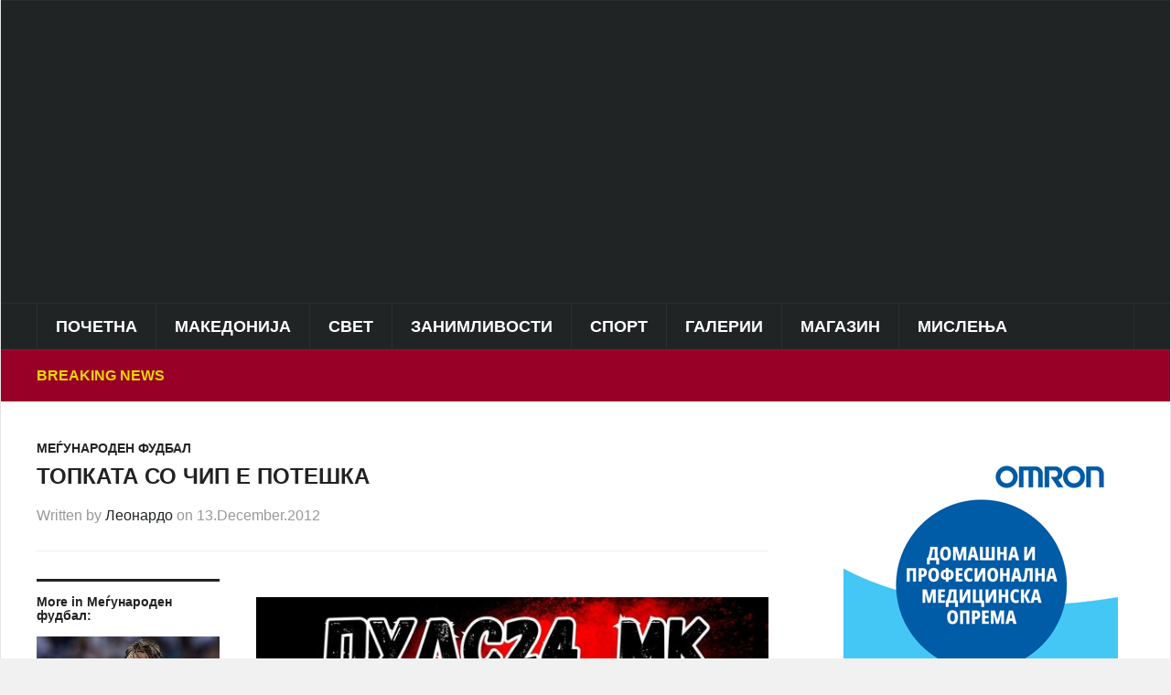

--- FILE ---
content_type: text/html; charset=UTF-8
request_url: https://puls24.mk/9759-topkata-so-cip-e-poteska/
body_size: 20952
content:
<!DOCTYPE html><html lang="en-US"><head><script data-no-optimize="1">var litespeed_docref=sessionStorage.getItem("litespeed_docref");litespeed_docref&&(Object.defineProperty(document,"referrer",{get:function(){return litespeed_docref}}),sessionStorage.removeItem("litespeed_docref"));</script> <meta charset="UTF-8"><meta name="viewport" content="width=device-width, initial-scale=1.0"><link rel="profile" href="https://gmpg.org/xfn/11"><link rel="pingback" href="https://puls24.mk/xmlrpc.php"><title>Топката со чип е потешка</title><meta name='robots' content='max-image-preview:large' /><style>img:is([sizes="auto" i], [sizes^="auto," i]) { contain-intrinsic-size: 3000px 1500px }</style><meta property="og:type" content="article" /><meta property="og:title" content="Топката со чип е потешка" /><meta property="og:description" content="Менаџерот на Челзи, Рафа Бенитез и дефанзивецот Гери Кејхил се пожалија на топките со кои се играат натпреварите на Светското првенство за клубови во Јапонија.  	Имено, овие топки се потешки од оние со кои ’вообичаено’ се" /><meta property="og:url" content="https://puls24.mk/9759-topkata-so-cip-e-poteska/" /><meta property="og:site_name" content="" /><meta property="article:publisher" content="https://www.facebook.com/Puls24.mk/" /><meta property="article:published_time" content="2012-12-13T14:22:41+01:00" /><meta property="article:modified_time" content="2012-12-13T14:22:41+01:00" /><meta property="og:updated_time" content="2012-12-13T14:22:41+01:00" /><meta name="twitter:card" content="summary"><meta name="twitter:title" content="Топката со чип е потешка"><meta name="twitter:description" content="Менаџерот на Челзи, Рафа Бенитез и дефанзивецот Гери Кејхил се пожалија на топките со кои се играат натпреварите на Светското првенство за клубови во Јапонија.  	Имено, овие топки се потешки од оние со кои ’вообичаено’ се"><meta name="twitter:site" content="@mkpuls24"><link rel='dns-prefetch' href='//fonts.googleapis.com' /><link rel="alternate" type="application/rss+xml" title=" &raquo; Feed" href="https://puls24.mk/feed/" /><link rel="alternate" type="application/rss+xml" title=" &raquo; Comments Feed" href="https://puls24.mk/comments/feed/" /><link data-optimized="2" rel="stylesheet" href="https://puls24.mk/wp-content/litespeed/css/772b247688e3c405ebffe5523ee09ccb.css?ver=0721f" /><style id='classic-theme-styles-inline-css' type='text/css'>/*! This file is auto-generated */
.wp-block-button__link{color:#fff;background-color:#32373c;border-radius:9999px;box-shadow:none;text-decoration:none;padding:calc(.667em + 2px) calc(1.333em + 2px);font-size:1.125em}.wp-block-file__button{background:#32373c;color:#fff;text-decoration:none}</style><style id='global-styles-inline-css' type='text/css'>:root{--wp--preset--aspect-ratio--square: 1;--wp--preset--aspect-ratio--4-3: 4/3;--wp--preset--aspect-ratio--3-4: 3/4;--wp--preset--aspect-ratio--3-2: 3/2;--wp--preset--aspect-ratio--2-3: 2/3;--wp--preset--aspect-ratio--16-9: 16/9;--wp--preset--aspect-ratio--9-16: 9/16;--wp--preset--color--black: #000000;--wp--preset--color--cyan-bluish-gray: #abb8c3;--wp--preset--color--white: #ffffff;--wp--preset--color--pale-pink: #f78da7;--wp--preset--color--vivid-red: #cf2e2e;--wp--preset--color--luminous-vivid-orange: #ff6900;--wp--preset--color--luminous-vivid-amber: #fcb900;--wp--preset--color--light-green-cyan: #7bdcb5;--wp--preset--color--vivid-green-cyan: #00d084;--wp--preset--color--pale-cyan-blue: #8ed1fc;--wp--preset--color--vivid-cyan-blue: #0693e3;--wp--preset--color--vivid-purple: #9b51e0;--wp--preset--gradient--vivid-cyan-blue-to-vivid-purple: linear-gradient(135deg,rgba(6,147,227,1) 0%,rgb(155,81,224) 100%);--wp--preset--gradient--light-green-cyan-to-vivid-green-cyan: linear-gradient(135deg,rgb(122,220,180) 0%,rgb(0,208,130) 100%);--wp--preset--gradient--luminous-vivid-amber-to-luminous-vivid-orange: linear-gradient(135deg,rgba(252,185,0,1) 0%,rgba(255,105,0,1) 100%);--wp--preset--gradient--luminous-vivid-orange-to-vivid-red: linear-gradient(135deg,rgba(255,105,0,1) 0%,rgb(207,46,46) 100%);--wp--preset--gradient--very-light-gray-to-cyan-bluish-gray: linear-gradient(135deg,rgb(238,238,238) 0%,rgb(169,184,195) 100%);--wp--preset--gradient--cool-to-warm-spectrum: linear-gradient(135deg,rgb(74,234,220) 0%,rgb(151,120,209) 20%,rgb(207,42,186) 40%,rgb(238,44,130) 60%,rgb(251,105,98) 80%,rgb(254,248,76) 100%);--wp--preset--gradient--blush-light-purple: linear-gradient(135deg,rgb(255,206,236) 0%,rgb(152,150,240) 100%);--wp--preset--gradient--blush-bordeaux: linear-gradient(135deg,rgb(254,205,165) 0%,rgb(254,45,45) 50%,rgb(107,0,62) 100%);--wp--preset--gradient--luminous-dusk: linear-gradient(135deg,rgb(255,203,112) 0%,rgb(199,81,192) 50%,rgb(65,88,208) 100%);--wp--preset--gradient--pale-ocean: linear-gradient(135deg,rgb(255,245,203) 0%,rgb(182,227,212) 50%,rgb(51,167,181) 100%);--wp--preset--gradient--electric-grass: linear-gradient(135deg,rgb(202,248,128) 0%,rgb(113,206,126) 100%);--wp--preset--gradient--midnight: linear-gradient(135deg,rgb(2,3,129) 0%,rgb(40,116,252) 100%);--wp--preset--font-size--small: 13px;--wp--preset--font-size--medium: 20px;--wp--preset--font-size--large: 36px;--wp--preset--font-size--x-large: 42px;--wp--preset--spacing--20: 0.44rem;--wp--preset--spacing--30: 0.67rem;--wp--preset--spacing--40: 1rem;--wp--preset--spacing--50: 1.5rem;--wp--preset--spacing--60: 2.25rem;--wp--preset--spacing--70: 3.38rem;--wp--preset--spacing--80: 5.06rem;--wp--preset--shadow--natural: 6px 6px 9px rgba(0, 0, 0, 0.2);--wp--preset--shadow--deep: 12px 12px 50px rgba(0, 0, 0, 0.4);--wp--preset--shadow--sharp: 6px 6px 0px rgba(0, 0, 0, 0.2);--wp--preset--shadow--outlined: 6px 6px 0px -3px rgba(255, 255, 255, 1), 6px 6px rgba(0, 0, 0, 1);--wp--preset--shadow--crisp: 6px 6px 0px rgba(0, 0, 0, 1);}:where(.is-layout-flex){gap: 0.5em;}:where(.is-layout-grid){gap: 0.5em;}body .is-layout-flex{display: flex;}.is-layout-flex{flex-wrap: wrap;align-items: center;}.is-layout-flex > :is(*, div){margin: 0;}body .is-layout-grid{display: grid;}.is-layout-grid > :is(*, div){margin: 0;}:where(.wp-block-columns.is-layout-flex){gap: 2em;}:where(.wp-block-columns.is-layout-grid){gap: 2em;}:where(.wp-block-post-template.is-layout-flex){gap: 1.25em;}:where(.wp-block-post-template.is-layout-grid){gap: 1.25em;}.has-black-color{color: var(--wp--preset--color--black) !important;}.has-cyan-bluish-gray-color{color: var(--wp--preset--color--cyan-bluish-gray) !important;}.has-white-color{color: var(--wp--preset--color--white) !important;}.has-pale-pink-color{color: var(--wp--preset--color--pale-pink) !important;}.has-vivid-red-color{color: var(--wp--preset--color--vivid-red) !important;}.has-luminous-vivid-orange-color{color: var(--wp--preset--color--luminous-vivid-orange) !important;}.has-luminous-vivid-amber-color{color: var(--wp--preset--color--luminous-vivid-amber) !important;}.has-light-green-cyan-color{color: var(--wp--preset--color--light-green-cyan) !important;}.has-vivid-green-cyan-color{color: var(--wp--preset--color--vivid-green-cyan) !important;}.has-pale-cyan-blue-color{color: var(--wp--preset--color--pale-cyan-blue) !important;}.has-vivid-cyan-blue-color{color: var(--wp--preset--color--vivid-cyan-blue) !important;}.has-vivid-purple-color{color: var(--wp--preset--color--vivid-purple) !important;}.has-black-background-color{background-color: var(--wp--preset--color--black) !important;}.has-cyan-bluish-gray-background-color{background-color: var(--wp--preset--color--cyan-bluish-gray) !important;}.has-white-background-color{background-color: var(--wp--preset--color--white) !important;}.has-pale-pink-background-color{background-color: var(--wp--preset--color--pale-pink) !important;}.has-vivid-red-background-color{background-color: var(--wp--preset--color--vivid-red) !important;}.has-luminous-vivid-orange-background-color{background-color: var(--wp--preset--color--luminous-vivid-orange) !important;}.has-luminous-vivid-amber-background-color{background-color: var(--wp--preset--color--luminous-vivid-amber) !important;}.has-light-green-cyan-background-color{background-color: var(--wp--preset--color--light-green-cyan) !important;}.has-vivid-green-cyan-background-color{background-color: var(--wp--preset--color--vivid-green-cyan) !important;}.has-pale-cyan-blue-background-color{background-color: var(--wp--preset--color--pale-cyan-blue) !important;}.has-vivid-cyan-blue-background-color{background-color: var(--wp--preset--color--vivid-cyan-blue) !important;}.has-vivid-purple-background-color{background-color: var(--wp--preset--color--vivid-purple) !important;}.has-black-border-color{border-color: var(--wp--preset--color--black) !important;}.has-cyan-bluish-gray-border-color{border-color: var(--wp--preset--color--cyan-bluish-gray) !important;}.has-white-border-color{border-color: var(--wp--preset--color--white) !important;}.has-pale-pink-border-color{border-color: var(--wp--preset--color--pale-pink) !important;}.has-vivid-red-border-color{border-color: var(--wp--preset--color--vivid-red) !important;}.has-luminous-vivid-orange-border-color{border-color: var(--wp--preset--color--luminous-vivid-orange) !important;}.has-luminous-vivid-amber-border-color{border-color: var(--wp--preset--color--luminous-vivid-amber) !important;}.has-light-green-cyan-border-color{border-color: var(--wp--preset--color--light-green-cyan) !important;}.has-vivid-green-cyan-border-color{border-color: var(--wp--preset--color--vivid-green-cyan) !important;}.has-pale-cyan-blue-border-color{border-color: var(--wp--preset--color--pale-cyan-blue) !important;}.has-vivid-cyan-blue-border-color{border-color: var(--wp--preset--color--vivid-cyan-blue) !important;}.has-vivid-purple-border-color{border-color: var(--wp--preset--color--vivid-purple) !important;}.has-vivid-cyan-blue-to-vivid-purple-gradient-background{background: var(--wp--preset--gradient--vivid-cyan-blue-to-vivid-purple) !important;}.has-light-green-cyan-to-vivid-green-cyan-gradient-background{background: var(--wp--preset--gradient--light-green-cyan-to-vivid-green-cyan) !important;}.has-luminous-vivid-amber-to-luminous-vivid-orange-gradient-background{background: var(--wp--preset--gradient--luminous-vivid-amber-to-luminous-vivid-orange) !important;}.has-luminous-vivid-orange-to-vivid-red-gradient-background{background: var(--wp--preset--gradient--luminous-vivid-orange-to-vivid-red) !important;}.has-very-light-gray-to-cyan-bluish-gray-gradient-background{background: var(--wp--preset--gradient--very-light-gray-to-cyan-bluish-gray) !important;}.has-cool-to-warm-spectrum-gradient-background{background: var(--wp--preset--gradient--cool-to-warm-spectrum) !important;}.has-blush-light-purple-gradient-background{background: var(--wp--preset--gradient--blush-light-purple) !important;}.has-blush-bordeaux-gradient-background{background: var(--wp--preset--gradient--blush-bordeaux) !important;}.has-luminous-dusk-gradient-background{background: var(--wp--preset--gradient--luminous-dusk) !important;}.has-pale-ocean-gradient-background{background: var(--wp--preset--gradient--pale-ocean) !important;}.has-electric-grass-gradient-background{background: var(--wp--preset--gradient--electric-grass) !important;}.has-midnight-gradient-background{background: var(--wp--preset--gradient--midnight) !important;}.has-small-font-size{font-size: var(--wp--preset--font-size--small) !important;}.has-medium-font-size{font-size: var(--wp--preset--font-size--medium) !important;}.has-large-font-size{font-size: var(--wp--preset--font-size--large) !important;}.has-x-large-font-size{font-size: var(--wp--preset--font-size--x-large) !important;}
:where(.wp-block-post-template.is-layout-flex){gap: 1.25em;}:where(.wp-block-post-template.is-layout-grid){gap: 1.25em;}
:where(.wp-block-columns.is-layout-flex){gap: 2em;}:where(.wp-block-columns.is-layout-grid){gap: 2em;}
:root :where(.wp-block-pullquote){font-size: 1.5em;line-height: 1.6;}</style><style id='mashsb-styles-inline-css' type='text/css'>.mashsb-count {color:#cccccc;}@media only screen and (min-width:568px){.mashsb-buttons a {min-width: 177px;}}</style><style id='spacexchimp_p005-frontend-css-inline-css' type='text/css'>.sxc-follow-buttons {
                        text-align: left !important;
                    }
                    .sxc-follow-buttons .sxc-follow-button,
                    .sxc-follow-buttons .sxc-follow-button a,
                    .sxc-follow-buttons .sxc-follow-button a img {
                        width: 68px !important;
                        height: 68px !important;
                    }
                    .sxc-follow-buttons .sxc-follow-button {
                        margin: 5px !important;
                    }</style><link rel='preload' as='font'  id='wpzoom-social-icons-font-academicons-woff2-css' href='https://puls24.mk/wp-content/plugins/social-icons-widget-by-wpzoom/assets/font/academicons.woff2?v=1.9.2'  type='font/woff2' crossorigin /><link rel='preload' as='font'  id='wpzoom-social-icons-font-fontawesome-3-woff2-css' href='https://puls24.mk/wp-content/plugins/social-icons-widget-by-wpzoom/assets/font/fontawesome-webfont.woff2?v=4.7.0'  type='font/woff2' crossorigin /><link rel='preload' as='font'  id='wpzoom-social-icons-font-genericons-woff-css' href='https://puls24.mk/wp-content/plugins/social-icons-widget-by-wpzoom/assets/font/Genericons.woff'  type='font/woff' crossorigin /><link rel='preload' as='font'  id='wpzoom-social-icons-font-socicon-woff2-css' href='https://puls24.mk/wp-content/plugins/social-icons-widget-by-wpzoom/assets/font/socicon.woff2?v=4.5.2'  type='font/woff2' crossorigin /> <script type="litespeed/javascript" data-src="https://puls24.mk/wp-includes/js/jquery/jquery.min.js" id="jquery-core-js"></script> <script id="mashsb-js-extra" type="litespeed/javascript">var mashsb={"shares":"0","round_shares":"1","animate_shares":"0","dynamic_buttons":"0","share_url":"https:\/\/puls24.mk\/9759-topkata-so-cip-e-poteska\/","title":"%D0%A2%D0%BE%D0%BF%D0%BA%D0%B0%D1%82%D0%B0+%D1%81%D0%BE+%D1%87%D0%B8%D0%BF+%D0%B5+%D0%BF%D0%BE%D1%82%D0%B5%D1%88%D0%BA%D0%B0","image":null,"desc":"\u041c\u0435\u043d\u0430\u045f\u0435\u0440\u043e\u0442 \u043d\u0430 \u0427\u0435\u043b\u0437\u0438, \u0420\u0430\u0444\u0430 \u0411\u0435\u043d\u0438\u0442\u0435\u0437 \u0438 \u0434\u0435\u0444\u0430\u043d\u0437\u0438\u0432\u0435\u0446\u043e\u0442 \u0413\u0435\u0440\u0438 \u041a\u0435\u0458\u0445\u0438\u043b \u0441\u0435 \u043f\u043e\u0436\u0430\u043b\u0438\u0458\u0430 \u043d\u0430 \u0442\u043e\u043f\u043a\u0438\u0442\u0435 \u0441\u043e \u043a\u043e\u0438 \u0441\u0435 \u0438\u0433\u0440\u0430\u0430\u0442 \u043d\u0430\u0442\u043f\u0440\u0435\u0432\u0430\u0440\u0438\u0442\u0435 \u043d\u0430 \u0421\u0432\u0435\u0442\u0441\u043a\u043e\u0442\u043e \u043f\u0440\u0432\u0435\u043d\u0441\u0442\u0432\u043e \u0437\u0430 \u043a\u043b\u0443\u0431\u043e\u0432\u0438 \u0432\u043e \u0408\u0430\u043f\u043e\u043d\u0438\u0458\u0430.\n\n\t\u0418\u043c\u0435\u043d\u043e, \u043e\u0432\u0438\u0435 \u0442\u043e\u043f\u043a\u0438 \u0441\u0435 \u043f\u043e\u0442\u0435\u0448\u043a\u0438 \u043e\u0434 \u043e\u043d\u0438\u0435 \u0441\u043e \u043a\u043e\u0438 \u2019\u0432\u043e\u043e\u0431\u0438\u0447\u0430\u0435\u043d\u043e\u2019 \u0441\u0435 \u2026","hashtag":"@mkpuls24","subscribe":"content","subscribe_url":"","activestatus":"1","singular":"1","twitter_popup":"1","refresh":"0","nonce":"c57d0ba65e","postid":"5890","servertime":"1768665119","ajaxurl":"https:\/\/puls24.mk\/wp-admin\/admin-ajax.php"}</script> <link rel="https://api.w.org/" href="https://puls24.mk/wp-json/" /><link rel="alternate" title="JSON" type="application/json" href="https://puls24.mk/wp-json/wp/v2/posts/5890" /><link rel="EditURI" type="application/rsd+xml" title="RSD" href="https://puls24.mk/xmlrpc.php?rsd" /><meta name="generator" content="WordPress 6.7.4" /><link rel='shortlink' href='https://puls24.mk/?p=5890' /><link rel="alternate" title="oEmbed (JSON)" type="application/json+oembed" href="https://puls24.mk/wp-json/oembed/1.0/embed?url=https%3A%2F%2Fpuls24.mk%2F9759-topkata-so-cip-e-poteska%2F" /><link rel="alternate" title="oEmbed (XML)" type="text/xml+oembed" href="https://puls24.mk/wp-json/oembed/1.0/embed?url=https%3A%2F%2Fpuls24.mk%2F9759-topkata-so-cip-e-poteska%2F&#038;format=xml" /> <script type="litespeed/javascript" data-src="https://jsc.mgid.com/site/294103.js"></script> <meta name="generator" content="Domino Magazine 2.0.24" /><meta name="generator" content="WPZOOM Framework 2.0.0" /><style type="text/css" id="domino-custom-css">.navbar-brand-wpz .tagline{display:none;}.sb-search{display:none;}body, body.wpz_layout_boxed{background:#5b5b5b;}#news-ticker{background-color:#990028;}#news-ticker h3{color:#efd700;}body{font-size:14px;}.navbar-brand-wpz h1 a{font-size:40px;}.slides li h3 a{font-family:'Lora', serif;font-size:25px;}.widget h3.title{font-family:'Karla', sans-serif;}.footer-widgets .widget h3.title{font-size:19px;}.recent-posts .entry-title a{font-size:15px;text-transform:uppercase;}.single h1.entry-title{font-family:'Open Sans', sans-serif;font-size:24px;text-transform:uppercase;}.page h1.entry-title{font-size:36px;}</style><link rel="icon" href="https://puls24.mk/wp-content/uploads/2023/01/Screenshot_4-8.jpg" sizes="32x32" /><link rel="icon" href="https://puls24.mk/wp-content/uploads/2023/01/Screenshot_4-8.jpg" sizes="192x192" /><link rel="apple-touch-icon" href="https://puls24.mk/wp-content/uploads/2023/01/Screenshot_4-8.jpg" /><meta name="msapplication-TileImage" content="https://puls24.mk/wp-content/uploads/2023/01/Screenshot_4-8.jpg" /><style type="text/css" id="wp-custom-css">.designed-by,
#footer-copy .wpzoom,
#footer .wpzoom,
.site-info .designed-by,
.site-info p.right,
.footer-info .designed,
.site-info .copyright span:nth-child(2) {
    display: none;
}

#mgw1523513_008c5 .mctitle a {
    font-size: 15px;
    color: #333333;
    font-family: Verdana, sans-serif;
    line-height: 110% !important;
    font-weight: normal;
    color: #8d8d8d !important;
}

.navbar-brand-wpz {
    float: left;
    margin: 0;
}</style></head><body class="post-template-default single single-post postid-5890 single-format-standard wpz_layout_boxed wpz_width_1200"><div class="page-wrap theia-exception"><div class="domino_boxed_layout"><header id="header"><nav class="navbar" role="navigation"><nav class="top-navbar" role="navigation"><div class="inner-wrap"><div class="header_social"></div><div class="navbar-header"></div><div id="navbar-top"></div></div></nav><div class="clear"></div></nav><div class="inner-wrap"><div class="navbar-brand-wpz left-align"><h1><a href="https://puls24.mk" title="Ова е пулсот на информациите!"></a></h1><p class="tagline">Ова е пулсот на информациите!</p></div><div class="adv"> <script type="litespeed/javascript" data-src="https://jsc.mgid.com/site/294103.js"></script> <style>div[data-widget-id="1523513"] { min-height: 300px; }</style><div data-type="_mgwidget" data-widget-id="1523513"></div> <script type="litespeed/javascript">(function(w,q){w[q]=w[q]||[];w[q].push(["_mgc.load"])})(window,"_mgq")</script> </div><div class="clear"></div></div><div class="clear"></div><nav class="navbar" role="navigation"><nav class="main-navbar" role="navigation"><div class="inner-wrap clearfix"><div id="sb-search" class="sb-search"><form method="get" id="searchform" action="https://puls24.mk/">
<input type="search" class="sb-search-input" placeholder="Search..."  name="s" id="s" autocomplete="off" />
<input type="submit" id="searchsubmit" class="sb-search-submit" value="Search" />
<span class="sb-icon-search"></span></form></div><div class="navbar-header">
<a class="navbar-toggle" href="#menu-main-slide">
<span class="icon-bar"></span>
<span class="icon-bar"></span>
<span class="icon-bar"></span>
</a><div id="menu-main-slide" class="menu-%d0%b3%d0%bb%d0%b0%d0%b2%d0%bd%d0%be-%d0%bc%d0%b5%d0%bd%d0%b8-container"><ul id="menu-%d0%b3%d0%bb%d0%b0%d0%b2%d0%bd%d0%be-%d0%bc%d0%b5%d0%bd%d0%b8" class="menu"><li id="menu-item-251693" class="menu-item menu-item-type-custom menu-item-object-custom menu-item-home menu-item-251693"><a href="//puls24.mk/">Почетна</a></li><li id="menu-item-251694" class="menu-item menu-item-type-taxonomy menu-item-object-category menu-item-has-children menu-item-251694"><a href="https://puls24.mk/category/mk/">Македонија</a><ul class="sub-menu"><li id="menu-item-253668" class="menu-item menu-item-type-taxonomy menu-item-object-category menu-item-253668"><a href="https://puls24.mk/category/mk/vesti/">Вести</a></li><li id="menu-item-251700" class="menu-item menu-item-type-taxonomy menu-item-object-category menu-item-251700"><a href="https://puls24.mk/category/mk/crna-hronika-makedonija/">Црна хроника</a></li><li id="menu-item-251697" class="menu-item menu-item-type-taxonomy menu-item-object-category menu-item-251697"><a href="https://puls24.mk/category/mk/lokalna-samouprava/">Локална самоуправа</a></li><li id="menu-item-251696" class="menu-item menu-item-type-taxonomy menu-item-object-category menu-item-251696"><a href="https://puls24.mk/category/mk/kultura-makedonija/">Култура</a></li><li id="menu-item-344980" class="menu-item menu-item-type-taxonomy menu-item-object-category menu-item-344980"><a href="https://puls24.mk/category/mk/skopje/">Скопје</a></li><li id="menu-item-251698" class="menu-item menu-item-type-taxonomy menu-item-object-category menu-item-251698"><a href="https://puls24.mk/category/mk/politicki-partii/">Политички партии</a></li></ul></li><li id="menu-item-251719" class="menu-item menu-item-type-taxonomy menu-item-object-category menu-item-has-children menu-item-251719"><a href="https://puls24.mk/category/svet/">Свет</a><ul class="sub-menu"><li id="menu-item-251720" class="menu-item menu-item-type-taxonomy menu-item-object-category menu-item-251720"><a href="https://puls24.mk/category/svet/vesti-2/">Вести</a></li><li id="menu-item-251721" class="menu-item menu-item-type-taxonomy menu-item-object-category menu-item-251721"><a href="https://puls24.mk/category/svet/ekonomija/">Економија</a></li><li id="menu-item-251722" class="menu-item menu-item-type-taxonomy menu-item-object-category menu-item-251722"><a href="https://puls24.mk/category/svet/kultura/">Култура</a></li><li id="menu-item-251723" class="menu-item menu-item-type-taxonomy menu-item-object-category menu-item-251723"><a href="https://puls24.mk/category/svet/region/">Балкан</a></li><li id="menu-item-251724" class="menu-item menu-item-type-taxonomy menu-item-object-category menu-item-251724"><a href="https://puls24.mk/category/svet/crna-hronika/">Црна хроника</a></li></ul></li><li id="menu-item-251678" class="menu-item menu-item-type-taxonomy menu-item-object-category menu-item-has-children menu-item-251678"><a href="https://puls24.mk/category/zanimlivosti/">Занимливости</a><ul class="sub-menu"><li id="menu-item-251682" class="menu-item menu-item-type-taxonomy menu-item-object-category menu-item-251682"><a href="https://puls24.mk/category/zanimlivosti/zanimlivosti-zanimlivosti/">Занимливости</a></li><li id="menu-item-251680" class="menu-item menu-item-type-taxonomy menu-item-object-category menu-item-251680"><a href="https://puls24.mk/category/zanimlivosti/vicoteka/">Вицотека</a></li><li id="menu-item-251681" class="menu-item menu-item-type-taxonomy menu-item-object-category menu-item-251681"><a href="https://puls24.mk/category/zanimlivosti/destinacii/">Дестинации</a></li><li id="menu-item-251683" class="menu-item menu-item-type-taxonomy menu-item-object-category menu-item-251683"><a href="https://puls24.mk/category/zanimlivosti/kontroverzni-fajlovi/">Контроверзни фајлови</a></li><li id="menu-item-251684" class="menu-item menu-item-type-taxonomy menu-item-object-category menu-item-251684"><a href="https://puls24.mk/category/zanimlivosti/tehnologija/">Технологија</a></li><li id="menu-item-251679" class="menu-item menu-item-type-taxonomy menu-item-object-category menu-item-251679"><a href="https://puls24.mk/category/zanimlivosti/avtomobilizam/">Автомобилизам</a></li><li id="menu-item-285746" class="menu-item menu-item-type-taxonomy menu-item-object-category menu-item-285746"><a href="https://puls24.mk/category/zanimlivosti/istorija/">Историја</a></li></ul></li><li id="menu-item-251726" class="menu-item menu-item-type-taxonomy menu-item-object-category current-post-ancestor menu-item-has-children menu-item-251726"><a href="https://puls24.mk/category/sport/">Спорт</a><ul class="sub-menu"><li id="menu-item-251728" class="menu-item menu-item-type-taxonomy menu-item-object-category menu-item-251728"><a href="https://puls24.mk/category/sport/makedonski-fudbal/">Македонски фудбал</a></li><li id="menu-item-251729" class="menu-item menu-item-type-taxonomy menu-item-object-category current-post-ancestor current-menu-parent current-post-parent menu-item-251729"><a href="https://puls24.mk/category/sport/megjunaroden-fudbal/">Меѓународен фудбал</a></li><li id="menu-item-251731" class="menu-item menu-item-type-taxonomy menu-item-object-category menu-item-251731"><a href="https://puls24.mk/category/sport/rakomet/">Ракомет</a></li><li id="menu-item-251727" class="menu-item menu-item-type-taxonomy menu-item-object-category menu-item-251727"><a href="https://puls24.mk/category/sport/kosharka/">Кошарка</a></li><li id="menu-item-251730" class="menu-item menu-item-type-taxonomy menu-item-object-category menu-item-251730"><a href="https://puls24.mk/category/sport/ostanati-sportovi/">Останати спортови</a></li></ul></li><li id="menu-item-251620" class="menu-item menu-item-type-taxonomy menu-item-object-category menu-item-has-children menu-item-251620"><a href="https://puls24.mk/category/galerii/">Галерии</a><ul class="sub-menu"><li id="menu-item-251677" class="menu-item menu-item-type-taxonomy menu-item-object-category menu-item-251677"><a href="https://puls24.mk/category/galerii/foto/">Фото</a></li><li id="menu-item-251624" class="menu-item menu-item-type-taxonomy menu-item-object-category menu-item-251624"><a href="https://puls24.mk/category/galerii/video/">Видео</a></li><li id="menu-item-251622" class="menu-item menu-item-type-taxonomy menu-item-object-category menu-item-251622"><a href="https://puls24.mk/category/galerii/makedonski-ubavici/">Most beautiful girls</a></li><li id="menu-item-251623" class="menu-item menu-item-type-taxonomy menu-item-object-category menu-item-251623"><a href="https://puls24.mk/category/galerii/balkanski-ubavici/">Балкански убавици</a></li><li id="menu-item-251625" class="menu-item menu-item-type-taxonomy menu-item-object-category menu-item-251625"><a href="https://puls24.mk/category/galerii/instagram/">Инстаграм</a></li><li id="menu-item-251626" class="menu-item menu-item-type-taxonomy menu-item-object-category menu-item-251626"><a href="https://puls24.mk/category/galerii/makedonski-ubavini/">Македонски убавини</a></li><li id="menu-item-251621" class="menu-item menu-item-type-taxonomy menu-item-object-category menu-item-251621"><a href="https://puls24.mk/category/galerii/18/">18+</a></li></ul></li><li id="menu-item-251685" class="menu-item menu-item-type-taxonomy menu-item-object-category menu-item-has-children menu-item-251685"><a href="https://puls24.mk/category/magazin/">Магазин</a><ul class="sub-menu"><li id="menu-item-251686" class="menu-item menu-item-type-taxonomy menu-item-object-category menu-item-251686"><a href="https://puls24.mk/category/magazin/zivot/">Живот</a></li><li id="menu-item-251692" class="menu-item menu-item-type-taxonomy menu-item-object-category menu-item-251692"><a href="https://puls24.mk/category/magazin/scena/">Сцена</a></li><li id="menu-item-251690" class="menu-item menu-item-type-taxonomy menu-item-object-category menu-item-251690"><a href="https://puls24.mk/category/magazin/ljubov-i-seks/">Љубов и секс</a></li><li id="menu-item-342759" class="menu-item menu-item-type-taxonomy menu-item-object-category menu-item-342759"><a href="https://puls24.mk/category/zanimlivosti/horoskop/">Хороскоп</a></li><li id="menu-item-251687" class="menu-item menu-item-type-taxonomy menu-item-object-category menu-item-251687"><a href="https://puls24.mk/category/magazin/izbor-na-urednikot/">Избор на уредникот</a></li><li id="menu-item-251689" class="menu-item menu-item-type-taxonomy menu-item-object-category menu-item-251689"><a href="https://puls24.mk/category/magazin/kulinarstvo/">Кулинарство</a></li><li id="menu-item-251691" class="menu-item menu-item-type-taxonomy menu-item-object-category menu-item-251691"><a href="https://puls24.mk/category/magazin/moda/">Мода</a></li><li id="menu-item-271566" class="menu-item menu-item-type-taxonomy menu-item-object-category menu-item-271566"><a href="https://puls24.mk/category/magazin/nega-i-ubavina/">Нега и убавина</a></li><li id="menu-item-251688" class="menu-item menu-item-type-taxonomy menu-item-object-category menu-item-251688"><a href="https://puls24.mk/category/magazin/knigoteka/">Книготека</a></li></ul></li><li id="menu-item-251732" class="menu-item menu-item-type-taxonomy menu-item-object-category menu-item-has-children menu-item-251732"><a href="https://puls24.mk/category/mislenja/">Мислења</a><ul class="sub-menu"><li id="menu-item-251737" class="menu-item menu-item-type-taxonomy menu-item-object-category menu-item-251737"><a href="https://puls24.mk/category/mislenja/kolumni/">Колумни</a></li><li id="menu-item-251738" class="menu-item menu-item-type-taxonomy menu-item-object-category menu-item-251738"><a href="https://puls24.mk/category/mislenja/komentari/">Коментари</a></li><li id="menu-item-251733" class="menu-item menu-item-type-taxonomy menu-item-object-category menu-item-251733"><a href="https://puls24.mk/category/mislenja/tweet/">Tweet</a></li><li id="menu-item-251734" class="menu-item menu-item-type-taxonomy menu-item-object-category menu-item-251734"><a href="https://puls24.mk/category/mislenja/bavca/">Бавча</a></li><li id="menu-item-251735" class="menu-item menu-item-type-taxonomy menu-item-object-category menu-item-251735"><a href="https://puls24.mk/category/mislenja/izdvojuvame/">Издвојуваме</a></li><li id="menu-item-251736" class="menu-item menu-item-type-taxonomy menu-item-object-category menu-item-251736"><a href="https://puls24.mk/category/mislenja/intervjua/">Интервјуа</a></li><li id="menu-item-251739" class="menu-item menu-item-type-taxonomy menu-item-object-category menu-item-251739"><a href="https://puls24.mk/category/mislenja/sabotna-javna-onomatopeja/">Саботна Јавна Ономатопеја</a></li></ul></li></ul></div></div><div id="navbar-main"><div class="menu-%d0%b3%d0%bb%d0%b0%d0%b2%d0%bd%d0%be-%d0%bc%d0%b5%d0%bd%d0%b8-container"><ul id="menu-%d0%b3%d0%bb%d0%b0%d0%b2%d0%bd%d0%be-%d0%bc%d0%b5%d0%bd%d0%b8-1" class="nav navbar-nav dropdown sf-menu"><li class="menu-item menu-item-type-custom menu-item-object-custom menu-item-home menu-item-251693"><a href="//puls24.mk/">Почетна</a></li><li class="menu-item menu-item-type-taxonomy menu-item-object-category menu-item-has-children menu-item-251694"><a href="https://puls24.mk/category/mk/">Македонија</a><ul class="sub-menu"><li class="menu-item menu-item-type-taxonomy menu-item-object-category menu-item-253668"><a href="https://puls24.mk/category/mk/vesti/">Вести</a></li><li class="menu-item menu-item-type-taxonomy menu-item-object-category menu-item-251700"><a href="https://puls24.mk/category/mk/crna-hronika-makedonija/">Црна хроника</a></li><li class="menu-item menu-item-type-taxonomy menu-item-object-category menu-item-251697"><a href="https://puls24.mk/category/mk/lokalna-samouprava/">Локална самоуправа</a></li><li class="menu-item menu-item-type-taxonomy menu-item-object-category menu-item-251696"><a href="https://puls24.mk/category/mk/kultura-makedonija/">Култура</a></li><li class="menu-item menu-item-type-taxonomy menu-item-object-category menu-item-344980"><a href="https://puls24.mk/category/mk/skopje/">Скопје</a></li><li class="menu-item menu-item-type-taxonomy menu-item-object-category menu-item-251698"><a href="https://puls24.mk/category/mk/politicki-partii/">Политички партии</a></li></ul></li><li class="menu-item menu-item-type-taxonomy menu-item-object-category menu-item-has-children menu-item-251719"><a href="https://puls24.mk/category/svet/">Свет</a><ul class="sub-menu"><li class="menu-item menu-item-type-taxonomy menu-item-object-category menu-item-251720"><a href="https://puls24.mk/category/svet/vesti-2/">Вести</a></li><li class="menu-item menu-item-type-taxonomy menu-item-object-category menu-item-251721"><a href="https://puls24.mk/category/svet/ekonomija/">Економија</a></li><li class="menu-item menu-item-type-taxonomy menu-item-object-category menu-item-251722"><a href="https://puls24.mk/category/svet/kultura/">Култура</a></li><li class="menu-item menu-item-type-taxonomy menu-item-object-category menu-item-251723"><a href="https://puls24.mk/category/svet/region/">Балкан</a></li><li class="menu-item menu-item-type-taxonomy menu-item-object-category menu-item-251724"><a href="https://puls24.mk/category/svet/crna-hronika/">Црна хроника</a></li></ul></li><li class="menu-item menu-item-type-taxonomy menu-item-object-category menu-item-has-children menu-item-251678"><a href="https://puls24.mk/category/zanimlivosti/">Занимливости</a><ul class="sub-menu"><li class="menu-item menu-item-type-taxonomy menu-item-object-category menu-item-251682"><a href="https://puls24.mk/category/zanimlivosti/zanimlivosti-zanimlivosti/">Занимливости</a></li><li class="menu-item menu-item-type-taxonomy menu-item-object-category menu-item-251680"><a href="https://puls24.mk/category/zanimlivosti/vicoteka/">Вицотека</a></li><li class="menu-item menu-item-type-taxonomy menu-item-object-category menu-item-251681"><a href="https://puls24.mk/category/zanimlivosti/destinacii/">Дестинации</a></li><li class="menu-item menu-item-type-taxonomy menu-item-object-category menu-item-251683"><a href="https://puls24.mk/category/zanimlivosti/kontroverzni-fajlovi/">Контроверзни фајлови</a></li><li class="menu-item menu-item-type-taxonomy menu-item-object-category menu-item-251684"><a href="https://puls24.mk/category/zanimlivosti/tehnologija/">Технологија</a></li><li class="menu-item menu-item-type-taxonomy menu-item-object-category menu-item-251679"><a href="https://puls24.mk/category/zanimlivosti/avtomobilizam/">Автомобилизам</a></li><li class="menu-item menu-item-type-taxonomy menu-item-object-category menu-item-285746"><a href="https://puls24.mk/category/zanimlivosti/istorija/">Историја</a></li></ul></li><li class="menu-item menu-item-type-taxonomy menu-item-object-category current-post-ancestor menu-item-has-children menu-item-251726"><a href="https://puls24.mk/category/sport/">Спорт</a><ul class="sub-menu"><li class="menu-item menu-item-type-taxonomy menu-item-object-category menu-item-251728"><a href="https://puls24.mk/category/sport/makedonski-fudbal/">Македонски фудбал</a></li><li class="menu-item menu-item-type-taxonomy menu-item-object-category current-post-ancestor current-menu-parent current-post-parent menu-item-251729"><a href="https://puls24.mk/category/sport/megjunaroden-fudbal/">Меѓународен фудбал</a></li><li class="menu-item menu-item-type-taxonomy menu-item-object-category menu-item-251731"><a href="https://puls24.mk/category/sport/rakomet/">Ракомет</a></li><li class="menu-item menu-item-type-taxonomy menu-item-object-category menu-item-251727"><a href="https://puls24.mk/category/sport/kosharka/">Кошарка</a></li><li class="menu-item menu-item-type-taxonomy menu-item-object-category menu-item-251730"><a href="https://puls24.mk/category/sport/ostanati-sportovi/">Останати спортови</a></li></ul></li><li class="menu-item menu-item-type-taxonomy menu-item-object-category menu-item-has-children menu-item-251620"><a href="https://puls24.mk/category/galerii/">Галерии</a><ul class="sub-menu"><li class="menu-item menu-item-type-taxonomy menu-item-object-category menu-item-251677"><a href="https://puls24.mk/category/galerii/foto/">Фото</a></li><li class="menu-item menu-item-type-taxonomy menu-item-object-category menu-item-251624"><a href="https://puls24.mk/category/galerii/video/">Видео</a></li><li class="menu-item menu-item-type-taxonomy menu-item-object-category menu-item-251622"><a href="https://puls24.mk/category/galerii/makedonski-ubavici/">Most beautiful girls</a></li><li class="menu-item menu-item-type-taxonomy menu-item-object-category menu-item-251623"><a href="https://puls24.mk/category/galerii/balkanski-ubavici/">Балкански убавици</a></li><li class="menu-item menu-item-type-taxonomy menu-item-object-category menu-item-251625"><a href="https://puls24.mk/category/galerii/instagram/">Инстаграм</a></li><li class="menu-item menu-item-type-taxonomy menu-item-object-category menu-item-251626"><a href="https://puls24.mk/category/galerii/makedonski-ubavini/">Македонски убавини</a></li><li class="menu-item menu-item-type-taxonomy menu-item-object-category menu-item-251621"><a href="https://puls24.mk/category/galerii/18/">18+</a></li></ul></li><li class="menu-item menu-item-type-taxonomy menu-item-object-category menu-item-has-children menu-item-251685"><a href="https://puls24.mk/category/magazin/">Магазин</a><ul class="sub-menu"><li class="menu-item menu-item-type-taxonomy menu-item-object-category menu-item-251686"><a href="https://puls24.mk/category/magazin/zivot/">Живот</a></li><li class="menu-item menu-item-type-taxonomy menu-item-object-category menu-item-251692"><a href="https://puls24.mk/category/magazin/scena/">Сцена</a></li><li class="menu-item menu-item-type-taxonomy menu-item-object-category menu-item-251690"><a href="https://puls24.mk/category/magazin/ljubov-i-seks/">Љубов и секс</a></li><li class="menu-item menu-item-type-taxonomy menu-item-object-category menu-item-342759"><a href="https://puls24.mk/category/zanimlivosti/horoskop/">Хороскоп</a></li><li class="menu-item menu-item-type-taxonomy menu-item-object-category menu-item-251687"><a href="https://puls24.mk/category/magazin/izbor-na-urednikot/">Избор на уредникот</a></li><li class="menu-item menu-item-type-taxonomy menu-item-object-category menu-item-251689"><a href="https://puls24.mk/category/magazin/kulinarstvo/">Кулинарство</a></li><li class="menu-item menu-item-type-taxonomy menu-item-object-category menu-item-251691"><a href="https://puls24.mk/category/magazin/moda/">Мода</a></li><li class="menu-item menu-item-type-taxonomy menu-item-object-category menu-item-271566"><a href="https://puls24.mk/category/magazin/nega-i-ubavina/">Нега и убавина</a></li><li class="menu-item menu-item-type-taxonomy menu-item-object-category menu-item-251688"><a href="https://puls24.mk/category/magazin/knigoteka/">Книготека</a></li></ul></li><li class="menu-item menu-item-type-taxonomy menu-item-object-category menu-item-has-children menu-item-251732"><a href="https://puls24.mk/category/mislenja/">Мислења</a><ul class="sub-menu"><li class="menu-item menu-item-type-taxonomy menu-item-object-category menu-item-251737"><a href="https://puls24.mk/category/mislenja/kolumni/">Колумни</a></li><li class="menu-item menu-item-type-taxonomy menu-item-object-category menu-item-251738"><a href="https://puls24.mk/category/mislenja/komentari/">Коментари</a></li><li class="menu-item menu-item-type-taxonomy menu-item-object-category menu-item-251733"><a href="https://puls24.mk/category/mislenja/tweet/">Tweet</a></li><li class="menu-item menu-item-type-taxonomy menu-item-object-category menu-item-251734"><a href="https://puls24.mk/category/mislenja/bavca/">Бавча</a></li><li class="menu-item menu-item-type-taxonomy menu-item-object-category menu-item-251735"><a href="https://puls24.mk/category/mislenja/izdvojuvame/">Издвојуваме</a></li><li class="menu-item menu-item-type-taxonomy menu-item-object-category menu-item-251736"><a href="https://puls24.mk/category/mislenja/intervjua/">Интервјуа</a></li><li class="menu-item menu-item-type-taxonomy menu-item-object-category menu-item-251739"><a href="https://puls24.mk/category/mislenja/sabotna-javna-onomatopeja/">Саботна Јавна Ономатопеја</a></li></ul></li></ul></div></div></div><div class="clear"></div></nav></nav></header><div id="news-ticker"><div class="inner-wrap clearfix"><h3>Breaking News</h3><div class="news-ticker-container"><dl id="ticker"><dt>2 days ago</dt><dd><a href="https://puls24.mk/%d0%b2%d0%b8%d0%b4%d0%b5%d0%be-%d0%b4%d0%b2%d0%b5-%d0%b3%d0%be%d0%b4%d0%b8%d0%bd%d0%b8-%d0%bd%d0%b5-%d0%b5-%d0%b7%d0%b3%d0%be%d0%bb%d0%b5%d0%bc%d0%b5%d0%bd%d0%b0-%d0%bf%d0%bb%d0%b0%d1%82%d0%b0%d1%82/" title="Две години не е зголемена платата во МO, министерот рекол дека нема намера да зголемува плата!">Две години не е зголемена платата во МO, министерот рекол дека нема намера да зголемува плата!</a></dd><dt>3 days ago</dt><dd><a href="https://puls24.mk/%d1%80%d1%83%d1%81%d0%b8%d1%98%d0%b0-%d0%bd%d0%b0%d0%bf%d0%b0%d1%93%d0%b0-%d1%81%d0%be-%d0%bd%d0%b0%d1%98%d0%bd%d0%be%d0%b2%d0%be%d1%82%d0%be-%d0%be%d1%80%d1%83%d0%b6%d1%98%d0%b5-%d0%ba%d0%be%d0%b5/" title="Русија напаѓа со најновото оружје кое погодува цели на оддалеченост до 1000 километри">Русија напаѓа со најновото оружје кое погодува цели на оддалеченост до 1000 километри</a></dd><dt>3 days ago</dt><dd><a href="https://puls24.mk/%d1%81%d0%b0%d0%b4-%d0%b3%d0%be-%d0%b7%d0%b0%d0%bf%d0%b8%d1%80%d0%b0%d0%b0%d1%82-%d0%b8%d0%b7%d0%b4%d0%b0%d0%b2%d0%b0%d1%9a%d0%b5%d1%82%d0%be-%d0%bd%d0%b0-%d0%b2%d0%b8%d0%b7%d0%b8-%d0%b7%d0%b0-%d0%bc/" title="САД го запираат издавањето на визи за Македонија и 74 други држави">САД го запираат издавањето на визи за Македонија и 74 други држави</a></dd><dt>3 days ago</dt><dd><a href="https://puls24.mk/%d1%82%d0%b5%d1%85%d0%bd%d0%b8%d1%87%d0%ba%d0%b0%d1%82%d0%b0-%d0%b2%d0%bb%d0%b0%d0%b4%d0%b0-%d1%9c%d0%b5-%d1%81%d0%b5-%d1%83%d0%ba%d0%b8%d0%bd%d0%b5-%d0%b0%d0%ba%d0%be-%d0%bd%d0%b5-%d1%81%d0%b5%d0%b3/" title="Техничката влада ќе се укинува">Техничката влада ќе се укинува</a></dd><dt>3 days ago</dt><dd><a href="https://puls24.mk/%d0%b3%d1%80%d0%b8%d0%bf%d0%be%d1%82-%d0%b2%d0%be-%d0%bc%d0%b0%d0%ba%d0%b5%d0%b4%d0%be%d0%bd%d0%b8%d1%98%d0%b0-%d1%98%d0%b0-%d0%b7%d0%b5%d0%b4%d0%b5-%d0%bf%d1%80%d0%b2%d0%b0%d1%82%d0%b0-%d0%b6%d1%80/" title="Грипот во Македонија ја зеде првата жртва – почина жена на Инфективна клиника">Грипот во Македонија ја зеде првата жртва – почина жена на Инфективна клиника</a></dd></dl></div></div></div><main id="main" class="site-main" role="main"><div class="inner-wrap"><div class="content-area"><article id="post-5890" class="post-5890 post type-post status-publish format-standard category-megjunaroden-fudbal"><header class="entry-header">
<span class="entry-category"><a href="https://puls24.mk/category/sport/megjunaroden-fudbal/" rel="category tag">Меѓународен фудбал</a></span><h1 class="entry-title">Топката со чип е потешка</h1><div class="entry-meta">
<span class="entry-author vcard author">Written by  <a class="url fn n" href="https://puls24.mk/author/leonardo/">Леонардо</a></span>
<span class="entry-date">on <time class="entry-date updated published" datetime="2012-12-13T14:22:41+01:00">13.December.2012</time> </span></div></header><div class="clear"></div><div class="post-area"><div class="related_posts"><h3 class="title">More in Меѓународен фудбал:</h3><ul><li id="post-562580" class="post-grid"><a href="https://puls24.mk/%d0%bc%d0%be%d0%b4%d1%80%d0%b8%d1%9c-%d0%be%d1%81%d1%82%d0%b0%d0%bd%d1%83%d0%b2%d0%b0-%d0%b2%d0%be-%d0%bc%d0%b0%d0%b4%d1%80%d0%b8%d0%b4-%d1%88%d0%bf%d0%b0%d0%bd%d1%81%d0%ba%d0%b8%d1%82%d0%b5-%d0%bc/" title="Permalink to Модриќ останува во Мадрид? Шпанските медиуми откриваат неочекуван пресврт">
<img data-lazyloaded="1" src="[data-uri]" width="200" height="131" data-src="https://puls24.mk/wp-content/uploads/2022/12/luka-200x131.jpg" class="attachment-loop-related size-loop-related wp-post-image" alt="" decoding="async" data-srcset="https://puls24.mk/wp-content/uploads/2022/12/luka-200x131.jpg 200w, https://puls24.mk/wp-content/uploads/2022/12/luka-350x230.jpg 350w, https://puls24.mk/wp-content/uploads/2022/12/luka-500x329.jpg 500w, https://puls24.mk/wp-content/uploads/2022/12/luka-334x219.jpg 334w, https://puls24.mk/wp-content/uploads/2022/12/luka-165x109.jpg 165w, https://puls24.mk/wp-content/uploads/2022/12/luka-700x460.jpg 700w" data-sizes="(max-width: 200px) 100vw, 200px" />                    </a>
<a href="https://puls24.mk/%d0%bc%d0%be%d0%b4%d1%80%d0%b8%d1%9c-%d0%be%d1%81%d1%82%d0%b0%d0%bd%d1%83%d0%b2%d0%b0-%d0%b2%d0%be-%d0%bc%d0%b0%d0%b4%d1%80%d0%b8%d0%b4-%d1%88%d0%bf%d0%b0%d0%bd%d1%81%d0%ba%d0%b8%d1%82%d0%b5-%d0%bc/" title="Permalink to Модриќ останува во Мадрид? Шпанските медиуми откриваат неочекуван пресврт" rel="bookmark">Модриќ останува во Мадрид? Шпанските медиуми откриваат неочекуван пресврт</a>
<span class="date">24.May.2025</span></li><li id="post-562313" class="post-grid"><a href="https://puls24.mk/%d0%bb%d1%83%d0%ba%d0%b0-%d0%bc%d0%be%d0%b4%d1%80%d0%b8%d1%9c-%d0%be%d1%84%d0%b8%d1%86%d0%b8%d1%98%d0%b0%d0%bb%d0%bd%d0%be-%d1%81%d0%b8-%d0%b7%d0%b0%d0%bc%d0%b8%d0%bd%d1%83%d0%b2%d0%b0-%d0%be%d0%b4/" title="Permalink to Лука Модриќ официјално си заминува од Реал Мадрид по 12 легендарни години">
<img data-lazyloaded="1" src="[data-uri]" width="200" height="131" data-src="https://puls24.mk/wp-content/uploads/2025/05/Screenshot_1-200x131.jpg" class="attachment-loop-related size-loop-related wp-post-image" alt="" decoding="async" data-srcset="https://puls24.mk/wp-content/uploads/2025/05/Screenshot_1-200x131.jpg 200w, https://puls24.mk/wp-content/uploads/2025/05/Screenshot_1-350x230.jpg 350w, https://puls24.mk/wp-content/uploads/2025/05/Screenshot_1-500x329.jpg 500w, https://puls24.mk/wp-content/uploads/2025/05/Screenshot_1-334x219.jpg 334w, https://puls24.mk/wp-content/uploads/2025/05/Screenshot_1-165x109.jpg 165w" data-sizes="(max-width: 200px) 100vw, 200px" />                    </a>
<a href="https://puls24.mk/%d0%bb%d1%83%d0%ba%d0%b0-%d0%bc%d0%be%d0%b4%d1%80%d0%b8%d1%9c-%d0%be%d1%84%d0%b8%d1%86%d0%b8%d1%98%d0%b0%d0%bb%d0%bd%d0%be-%d1%81%d0%b8-%d0%b7%d0%b0%d0%bc%d0%b8%d0%bd%d1%83%d0%b2%d0%b0-%d0%be%d0%b4/" title="Permalink to Лука Модриќ официјално си заминува од Реал Мадрид по 12 легендарни години" rel="bookmark">Лука Модриќ официјално си заминува од Реал Мадрид по 12 легендарни години</a>
<span class="date">22.May.2025</span></li><li id="post-559133" class="post-grid post-last"><a href="https://puls24.mk/%d0%bb%d0%b8%d0%b0%d0%bc-%d0%bf%d0%b5%d1%98%d0%bd-%d0%be%d1%81%d1%82%d0%b0%d0%b2%d0%b8-28-%d0%bc%d0%b8%d0%bb%d0%b8%d0%be%d0%bd%d0%b8-%d0%b5%d0%b2%d1%80%d0%b0-%d0%b1%d0%b5%d0%b7-%d1%82%d0%b5%d1%81/" title="Permalink to Лиам Пејн остави 28 милиони евра без тестамент: Судот одлучува кој ќе ги наследи (фото)">
<img data-lazyloaded="1" src="[data-uri]" width="200" height="131" data-src="https://puls24.mk/wp-content/uploads/2025/05/45b7d918-c3bd-4220-96c3-34ee6982be32-963x1024-200x131.jpg" class="attachment-loop-related size-loop-related wp-post-image" alt="" decoding="async" data-srcset="https://puls24.mk/wp-content/uploads/2025/05/45b7d918-c3bd-4220-96c3-34ee6982be32-963x1024-200x131.jpg 200w, https://puls24.mk/wp-content/uploads/2025/05/45b7d918-c3bd-4220-96c3-34ee6982be32-963x1024-350x230.jpg 350w, https://puls24.mk/wp-content/uploads/2025/05/45b7d918-c3bd-4220-96c3-34ee6982be32-963x1024-500x329.jpg 500w, https://puls24.mk/wp-content/uploads/2025/05/45b7d918-c3bd-4220-96c3-34ee6982be32-963x1024-334x219.jpg 334w, https://puls24.mk/wp-content/uploads/2025/05/45b7d918-c3bd-4220-96c3-34ee6982be32-963x1024-165x109.jpg 165w, https://puls24.mk/wp-content/uploads/2025/05/45b7d918-c3bd-4220-96c3-34ee6982be32-963x1024-700x460.jpg 700w" data-sizes="(max-width: 200px) 100vw, 200px" />                    </a>
<a href="https://puls24.mk/%d0%bb%d0%b8%d0%b0%d0%bc-%d0%bf%d0%b5%d1%98%d0%bd-%d0%be%d1%81%d1%82%d0%b0%d0%b2%d0%b8-28-%d0%bc%d0%b8%d0%bb%d0%b8%d0%be%d0%bd%d0%b8-%d0%b5%d0%b2%d1%80%d0%b0-%d0%b1%d0%b5%d0%b7-%d1%82%d0%b5%d1%81/" title="Permalink to Лиам Пејн остави 28 милиони евра без тестамент: Судот одлучува кој ќе ги наследи (фото)" rel="bookmark">Лиам Пејн остави 28 милиони евра без тестамент: Судот одлучува кој ќе ги наследи (фото)</a>
<span class="date">7.May.2025</span></li></ul></div><div class="post-inner"><div class="entry-content"><div class="adv_content"><p style="margin-bottom:20px">
<a href="https://www.facebook.com/Puls24.mk" target="_blank">
<img data-lazyloaded="1" src="[data-uri]" width="600" height="180" data-src="/wp-content/uploads/2025/06/ПУЛС24-банери-400-x-150-px-600-x-180-px.jpg" /></a></p><div data-type="_mgwidget" data-widget-id="1274713" data-src-id="${PUBLISHER_ID}"></div> <script type="litespeed/javascript">(function(w,q){w[q]=w[q]||[];w[q].push(["_mgc.load"])})(window,"_mgq")</script> </div><aside class="mashsb-container mashsb-main mashsb-stretched"><div class="mashsb-box"><div class="mashsb-count mash-large" style="float:left"><div class="counts mashsbcount">0</div><span class="mashsb-sharetext">SHARES</span></div><div class="mashsb-buttons"><a class="mashicon-facebook mash-large mash-center mashsb-noshadow" href="https://www.facebook.com/sharer.php?u=https%3A%2F%2Fpuls24.mk%2F9759-topkata-so-cip-e-poteska%2F" target="_top" rel="nofollow"><span class="icon"></span><span class="text">Сподели</span></a><a class="mashicon-twitter mash-large mash-center mashsb-noshadow" href="https://twitter.com/intent/tweet?text=%D0%A2%D0%BE%D0%BF%D0%BA%D0%B0%D1%82%D0%B0%20%D1%81%D0%BE%20%D1%87%D0%B8%D0%BF%20%D0%B5%20%D0%BF%D0%BE%D1%82%D0%B5%D1%88%D0%BA%D0%B0&amp;url=https://puls24.mk/9759-topkata-so-cip-e-poteska/&amp;via=mkpuls24" target="_top" rel="nofollow"><span class="icon"></span><span class="text">Твитни</span></a><div class="onoffswitch2 mash-large mashsb-noshadow" style="display:none"></div></div></div><div style="clear:both"></div><div class="mashsb-toggle-container"></div></aside><p>Менаџерот на Челзи, Рафа Бенитез и дефанзивецот Гери Кејхил се пожалија на топките со кои се играат натпреварите на Светското првенство за клубови во Јапонија.</p><p>	Имено, овие топки се потешки од оние со кои ’вообичаено’ се играат натпреварите бидејќи во нив е вграден микрочип со магнетни сензори, бидејќи натпреварите во Јапонија, воедно се користа за испитување на новата технолигија на гол-линијата.<br />
„Играчите забележаа дека топките се потешки, но не се жалеа премногу. Не верувам дека тоа е некој проблем“, рече менаџерот на Челзи, Рафа Бенитез.<br />
Разликата ја почувствувал дефанзивецот Гери Кејхил, кој смета дека новата технологија може да донесе само поситивни работи.<br />
„Можеби топките беа пренапумпани но се навикнавме. Позитивна работа е што судиите со сигурност ќе знаат дали топката ја минала гол линијата“, изјавил Кејхил.<br />
Фудбалерите на Челзи, очигледно префектно се навикнале на новите топки, тие во полуфиналето без многу проблеми го совладаа Монтереј со 3:1.<br />
ФИФА во Јапонија тестира два системи: ’Око соколово’, кој веќе неколку години се употребува во тенисот и крикетот и каде положбата на топката се одредува врз основ на седумте поставени камери околу теренот и во гол мрежата и системот ’Гол Реф’ со специјални магнетни сензори околу гол мрежата и еден сензор кој се наоѓа во самата топка.<br />
ФИФА следната година треба да ја донесе одлуката кој од двата системи ќе се употребува во иднината.</p><p>	Макфакс</p><p>	&nbsp;</p>
Пронајдете не на следниве мрежи:<ul class="sxc-follow-buttons"><li class="sxc-follow-button">
<a
href="https://www.facebook.com/Puls24.mk/"
title="Facebook"
target="_blank"
>
<img data-lazyloaded="1" src="[data-uri]" width="128" height="128" decoding="async"
data-src="https://puls24.mk/wp-content/plugins/social-media-buttons-toolbar/inc/img/social-media-icons/facebook.png"
alt="Facebook"
/>
</a></li><li class="sxc-follow-button">
<a
href="https://www.facebook.com/groups/831418883640982/"
title="Facebook Group"
target="_blank"
>
<img data-lazyloaded="1" src="[data-uri]" width="128" height="128" decoding="async"
data-src="https://puls24.mk/wp-content/plugins/social-media-buttons-toolbar/inc/img/social-media-icons/facebook-group.png"
alt="Facebook Group"
/>
</a></li><li class="sxc-follow-button">
<a
href="https://twitter.com/mkpuls24"
title="Twitter"
target="_blank"
>
<img data-lazyloaded="1" src="[data-uri]" width="128" height="128" decoding="async"
data-src="https://puls24.mk/wp-content/plugins/social-media-buttons-toolbar/inc/img/social-media-icons/twitter.png"
alt="Twitter"
/>
</a></li><li class="sxc-follow-button">
<a
href="https://www.instagram.com/puls24.mkd/"
title="Instagram"
target="_blank"
>
<img data-lazyloaded="1" src="[data-uri]" width="128" height="128" decoding="async"
data-src="https://puls24.mk/wp-content/plugins/social-media-buttons-toolbar/inc/img/social-media-icons/instagram.png"
alt="Instagram"
/>
</a></li><li class="sxc-follow-button">
<a
href="https://www.youtube.com/channel/UCTjhiqd1Iq0TiiSauKcqhEg"
title="YouTube"
target="_blank"
>
<img data-lazyloaded="1" src="[data-uri]" width="128" height="128" decoding="async"
data-src="https://puls24.mk/wp-content/plugins/social-media-buttons-toolbar/inc/img/social-media-icons/youtube.png"
alt="YouTube"
/>
</a></li><li class="sxc-follow-button">
<a
href="https://t.me/puls24mk"
title="Telegram"
target="_blank"
>
<img data-lazyloaded="1" src="[data-uri]" width="128" height="128" decoding="async"
data-src="https://puls24.mk/wp-content/plugins/social-media-buttons-toolbar/inc/img/social-media-icons/telegram.png"
alt="Telegram"
/>
</a></li></ul><div class="clear"></div><div class="adv_content"><p style="margin-bottom:20px">
<ins class="651c2b3528aac6b818f5cc95" style="display:inline-block;width:1px;height:1px;"></ins><script type="litespeed/javascript">!function(e,n,c,t,o,r,d){!function e(n,c,t,o,r,m,d,s,a){s=c.getElementsByTagName(t)[0],(a=c.createElement(t)).async=!0,a.src="https://"+r[m]+"/js/"+o+".js?v="+d,a.onerror=function(){a.remove(),(m+=1)>=r.length||e(n,c,t,o,r,m)},s.parentNode.insertBefore(a,s)}(window,document,"script","651c2b3528aac6b818f5cc95",["cdn.bmcdn6.com"],0,new Date().getTime())}()</script> </p><div id="SC_TBlock_721328"></div><div data-type="_mgwidget" data-widget-id="299866"></div> <script type="litespeed/javascript">(function(w,q){w[q]=w[q]||[];w[q].push(["_mgc.load"])})(window,"_mgq")</script> <div data-type="_mgwidget" data-widget-id="1525401"></div> <script type="litespeed/javascript">(function(w,q){w[q]=w[q]||[];w[q].push(["_mgc.load"])})(window,"_mgq")</script> </div></div><footer class="entry-footer"></footer></div></div></article></div><section id="sidebar"><div class="theiaStickySidebar"><div class="side_ad"></p>
<a href="https://puls24.mk/%d0%ba%d0%b0%d1%82%d0%b0%d0%bb%d0%be%d0%b3-%d0%b7%d0%b0-%d1%98%d0%b0%d0%bd%d1%83%d0%b0%d1%80%d0%b8-2024/" target="_blank">
<img data-lazyloaded="1" src="[data-uri]" width="300" height="250" data-src="/wp-content/uploads/2024/02/OMRON-banner-Jan2024-300x250px.gif" /></a><p><p>
<a href="https://www.facebook.com/PARAGONWINERY/" target="_blank">
<img data-lazyloaded="1" src="[data-uri]" width="291" height="578" data-src="/wp-content/uploads/2023/10/Screenshot_5-8.jpg" /></a></p></div><div id="search-2" class="widget widget_search"><h3 class="title">Пребарај тука:</h3><form method="get" id="searchform" action="https://puls24.mk/">
<input type="search" class="sb-search-input" placeholder="Search..."  name="s" id="s" autocomplete="off" />
<input type="submit" id="searchsubmit" class="sb-search-submit" value="Search" />
<span class="sb-icon-search"></span></form><div class="clear"></div></div><div id="wpzoom-feature-posts-5" class="widget feature-posts"><ul class="feature-posts-list"><li><h3><a href="https://puls24.mk/%d0%bf%d0%be%d1%80%d0%b0%d0%bd%d0%b5%d1%88%d0%b5%d0%bd-%d0%bf%d0%be%d0%bc%d0%be%d1%88%d0%bd%d0%b8%d0%ba-%d0%bd%d0%b0-%d0%bf%d1%83%d1%82%d0%b8%d0%bd-%d0%be%d1%82%d0%ba%d1%80%d0%b8-%d0%ba%d0%be%d0%b3/">Поранешен помошник на Путин откри кога рускиот претседател би можел да употреби нуклеарно оружје против Европа</a></h3><br /><div class="clear"></div></li><li><h3><a href="https://puls24.mk/%d1%81%d1%82%d0%be%d1%98%d0%b0%d0%bd%d0%be%d0%b2%d1%81%d0%ba%d0%b8-%d1%84%d0%b8%d0%bb%d0%b8%d0%bf%d1%87%d0%b5-%d1%81%d0%b0%d0%ba%d0%b0%d0%bb-%d0%b4%d0%b0-%d0%bc%d1%83-%d1%98%d0%b0-%d0%b7%d0%b5%d0%bc/">Стојановски: Филипче сакал да му ја земе болницата на Жан Митрев, Филипче демантира и најавува тужби</a></h3><br /><div class="clear"></div></li><li><h3><a href="https://puls24.mk/%d0%b1%d0%b5%d0%bd%d0%be%d0%bd-%d0%ba%d0%b0%d0%bd%d0%b0%d0%b4%d0%b0-%d0%b5-%d1%81%d0%bb%d0%b5%d0%b4%d0%bd%d0%b0%d1%82%d0%b0-%d1%83%d0%ba%d1%80%d0%b0%d0%b8%d0%bd%d0%b0-%d0%b2%d0%be/">Бенон: Канада е „следната Украина“ во арктичката трка со Кина</a></h3><br /><div class="clear"></div></li><li><h3><a href="https://puls24.mk/%d0%b3%d0%b5%d1%80%d0%bc%d0%b0%d0%bd%d1%81%d0%ba%d0%b8%d0%be%d1%82-%d0%bc%d0%b8%d0%bd%d0%b8%d1%81%d1%82%d0%b5%d1%80-%d0%b7%d0%b0-%d0%be%d0%b4%d0%b1%d1%80%d0%b0%d0%bd%d0%b0-%d1%81%d0%be-%d0%bf%d0%be/">Германскиот министер за одбрана со порака до Трамп: Кој и да го прекрши меѓународното право, не влегува во историјата како миротворец</a></h3><br /><div class="clear"></div></li><li><h3><a href="https://puls24.mk/%d0%bc%d0%b8%d1%80%d0%b8%d1%81%d0%b0%d0%b0%d1%82-%d1%81%d0%ba%d0%b0%d0%bf%d0%be-%d0%b8-%d1%82%d1%80%d0%b0%d0%b0%d1%82-%d1%81%d0%be-%d1%87%d0%b0%d1%81%d0%be%d0%b2%d0%b8-%d0%be%d0%b2%d0%b0-%d1%81%d0%b5/">Мирисаат скапо и траат со часови: Ова се 3-те најдолготрајни парфеми за 2026 година – луксуз што трае цел ден</a></h3><br /><div class="clear"></div></li><li><h3><a href="https://puls24.mk/%d1%98%d0%b0%d0%b2%d0%bd%d0%b0-%d1%80%d0%b0%d1%81%d0%bf%d1%80%d0%b0%d0%b2%d0%b8%d1%98%d0%b0-%d0%bc%d0%b5%d1%93%d1%83-%d0%b5%d0%bb%d0%be%d0%bd-%d0%bc%d0%b0%d1%81%d0%ba-%d0%b8-%d0%b4%d0%b8%d1%80%d0%b5/">Јавна расправија меѓу Елон Маск и директорот на Рајанер: Се нарекоа „идиоти“</a></h3><br /><div class="clear"></div></li><li><h3><a href="https://puls24.mk/%d0%bf%d0%b0%d1%80%d0%b8%d1%82%d0%b5-%d0%bf%d1%80%d0%b8%d1%81%d1%82%d0%b8%d0%b3%d0%bd%d1%83%d0%b2%d0%b0%d0%b0%d1%82-%d0%b7%d0%b0-4-%d0%b7%d0%bd%d0%b0%d1%86%d0%b8-%d0%b5%d0%b2%d0%b5-%d0%ba%d0%be%d1%98/">Парите пристигнуваат за 4 знаци: Еве кој ќе добие пари до 24 јануари, а еден знак треба да игра игри на среќа</a></h3><br /><div class="clear"></div></li><li><h3><a href="https://puls24.mk/%d0%b2%d0%be%d0%be%d1%80%d1%83%d0%b6%d0%b5%d0%bd-%d0%b3%d1%80%d0%b0%d0%b1%d0%b5%d0%b6-%d0%bd%d0%b0-%d0%be%d0%b1%d0%bb%d0%be%d0%b6%d1%83%d0%b2%d0%b0%d0%bb%d0%bd%d0%b8%d1%86%d0%b0-%d0%b2%d0%be-%d1%81/">Вооружен грабеж на обложувалница во струшко село</a></h3><br /><div class="clear"></div></li></ul><div class="clear"></div><div class="clear"></div></div><div id="custom_html-5" class="widget_text widget widget_custom_html"><div class="textwidget custom-html-widget"> <script type='text/javascript'>//
   var m3_u = (location.protocol=='https:'?'https://ads.365.mk/www/delivery/ajs.php':'http://ads.365.mk/www/delivery/ajs.php');
   var m3_r = Math.floor(Math.random()*99999999999);
   if (!document.MAX_used) document.MAX_used = ',';
   document.write ("<scr"+"ipt type='text/javascript' src='"+m3_u);
   document.write ("?zoneid=43");
   document.write ('&amp;cb=' + m3_r);
   if (document.MAX_used != ',') document.write ("&amp;exclude=" + document.MAX_used);
   document.write (document.charset ? '&amp;charset='+document.charset : (document.characterSet ? '&amp;charset='+document.characterSet : ''));
   document.write ("&amp;loc=" + escape(window.location));
   if (document.referrer) document.write ("&amp;referer=" + escape(document.referrer));
   if (document.context) document.write ("&context=" + escape(document.context));
   document.write ("'><\/scr"+"ipt>");
//</script><noscript><a href='https://ads.365.mk/www/delivery/ck.php?n=a78f980f&amp;cb=INSERT_RANDOM_NUMBER_HERE' target='_blank'><img src='https://ads.365.mk/www/delivery/avw.php?zoneid=43&amp;cb=INSERT_RANDOM_NUMBER_HERE&amp;n=a78f980f' border='0' alt='' /></a></noscript></div><div class="clear"></div></div><div id="media_video-4" class="widget widget_media_video"><h3 class="title">Сајбер Команда С3Е26 &#8211; 15.03.2025</h3><div style="width:100%;" class="wp-video"><!--[if lt IE 9]><script>document.createElement('video');</script><![endif]--><video class="wp-video-shortcode" id="video-5890-1" preload="metadata" controls="controls"><source type="video/youtube" src="https://youtu.be/EeS8VxJmPCk?list=PL5jcZEivAvHvFJ3QxhdC0TIE5CI9aGY8d&#038;_=1" /><a href="https://youtu.be/EeS8VxJmPCk?list=PL5jcZEivAvHvFJ3QxhdC0TIE5CI9aGY8d">https://youtu.be/EeS8VxJmPCk?list=PL5jcZEivAvHvFJ3QxhdC0TIE5CI9aGY8d</a></video></div><div class="clear"></div></div><div id="custom_html-6" class="widget_text widget widget_custom_html"><h3 class="title">ПУЛС24.МК на ИСТАГРАМ</h3><div class="textwidget custom-html-widget">[instagram feed="525616"]</div><div class="clear"></div></div></div><div class="clear"></div></section><div class="clear"></div></div></main><footer id="colophon" class="site-footer" role="contentinfo"><div class="footer-widgets widgets widget-columns-3"><div class="inner-wrap"><div class="column"><div class="widget widget_recent_entries" id="recent-posts-2"><h3 class="title">Последни вести</h3><ul><li>
<a href="https://puls24.mk/%d0%bf%d0%be%d1%80%d0%b0%d0%bd%d0%b5%d1%88%d0%b5%d0%bd-%d0%bf%d0%be%d0%bc%d0%be%d1%88%d0%bd%d0%b8%d0%ba-%d0%bd%d0%b0-%d0%bf%d1%83%d1%82%d0%b8%d0%bd-%d0%be%d1%82%d0%ba%d1%80%d0%b8-%d0%ba%d0%be%d0%b3/">Поранешен помошник на Путин откри кога рускиот претседател би можел да употреби нуклеарно оружје против Европа</a></li><li>
<a href="https://puls24.mk/%d1%81%d1%82%d0%be%d1%98%d0%b0%d0%bd%d0%be%d0%b2%d1%81%d0%ba%d0%b8-%d1%84%d0%b8%d0%bb%d0%b8%d0%bf%d1%87%d0%b5-%d1%81%d0%b0%d0%ba%d0%b0%d0%bb-%d0%b4%d0%b0-%d0%bc%d1%83-%d1%98%d0%b0-%d0%b7%d0%b5%d0%bc/">Стојановски: Филипче сакал да му ја земе болницата на Жан Митрев, Филипче демантира и најавува тужби</a></li><li>
<a href="https://puls24.mk/%d0%b1%d0%b5%d0%bd%d0%be%d0%bd-%d0%ba%d0%b0%d0%bd%d0%b0%d0%b4%d0%b0-%d0%b5-%d1%81%d0%bb%d0%b5%d0%b4%d0%bd%d0%b0%d1%82%d0%b0-%d1%83%d0%ba%d1%80%d0%b0%d0%b8%d0%bd%d0%b0-%d0%b2%d0%be/">Бенон: Канада е „следната Украина“ во арктичката трка со Кина</a></li><li>
<a href="https://puls24.mk/%d0%b3%d0%b5%d1%80%d0%bc%d0%b0%d0%bd%d1%81%d0%ba%d0%b8%d0%be%d1%82-%d0%bc%d0%b8%d0%bd%d0%b8%d1%81%d1%82%d0%b5%d1%80-%d0%b7%d0%b0-%d0%be%d0%b4%d0%b1%d1%80%d0%b0%d0%bd%d0%b0-%d1%81%d0%be-%d0%bf%d0%be/">Германскиот министер за одбрана со порака до Трамп: Кој и да го прекрши меѓународното право, не влегува во историјата како миротворец</a></li><li>
<a href="https://puls24.mk/%d0%bc%d0%b8%d1%80%d0%b8%d1%81%d0%b0%d0%b0%d1%82-%d1%81%d0%ba%d0%b0%d0%bf%d0%be-%d0%b8-%d1%82%d1%80%d0%b0%d0%b0%d1%82-%d1%81%d0%be-%d1%87%d0%b0%d1%81%d0%be%d0%b2%d0%b8-%d0%be%d0%b2%d0%b0-%d1%81%d0%b5/">Мирисаат скапо и траат со часови: Ова се 3-те најдолготрајни парфеми за 2026 година – луксуз што трае цел ден</a></li><li>
<a href="https://puls24.mk/%d1%98%d0%b0%d0%b2%d0%bd%d0%b0-%d1%80%d0%b0%d1%81%d0%bf%d1%80%d0%b0%d0%b2%d0%b8%d1%98%d0%b0-%d0%bc%d0%b5%d1%93%d1%83-%d0%b5%d0%bb%d0%be%d0%bd-%d0%bc%d0%b0%d1%81%d0%ba-%d0%b8-%d0%b4%d0%b8%d1%80%d0%b5/">Јавна расправија меѓу Елон Маск и директорот на Рајанер: Се нарекоа „идиоти“</a></li><li>
<a href="https://puls24.mk/%d0%bf%d0%b0%d1%80%d0%b8%d1%82%d0%b5-%d0%bf%d1%80%d0%b8%d1%81%d1%82%d0%b8%d0%b3%d0%bd%d1%83%d0%b2%d0%b0%d0%b0%d1%82-%d0%b7%d0%b0-4-%d0%b7%d0%bd%d0%b0%d1%86%d0%b8-%d0%b5%d0%b2%d0%b5-%d0%ba%d0%be%d1%98/">Парите пристигнуваат за 4 знаци: Еве кој ќе добие пари до 24 јануари, а еден знак треба да игра игри на среќа</a></li></ul><div class="clear"></div></div></div><div class="column"><div class="widget wpzoom-featured-cat" id="wpzoom-featured-cat-2cols-2"><div class="featured-grid featured-style-style_text"><div class="featured_category_2col"><h3 class="title title-color-red"><a href="https://puls24.mk/category/zanimlivosti/horoskop/">хороскоп</a></h3><div id="post-606205" class="post-606205 post type-post status-publish format-standard has-post-thumbnail category-horoskop"><div class="post-thumb">
<a href="https://puls24.mk/%d1%81%d0%b5%d0%ba%d0%be%d0%b3%d0%b0%d1%88-%d0%bd%d0%b0%d0%be%d1%93aa%d1%82-%d0%bc%d0%b0%d0%b0%d0%bd%d0%b8-%d1%85%d0%be%d1%80%d0%be%d1%81%d0%ba%d0%be%d0%bf%d1%81%d0%ba%d0%b8%d1%82%d0%b5-%d0%b7%d0%bd/" title="Секогаш наоѓaaт маани: Хороскопските знаци кои најмногу се жалат">
<img data-lazyloaded="1" src="[data-uri]" width="480" height="329" data-src="https://puls24.mk/wp-content/uploads/2026/01/35a22179-47c8-4fc2-9f6b-bf32831bbbe7-480x329.png" class="attachment-widget-2posts size-widget-2posts wp-post-image" alt="" decoding="async" loading="lazy" />                                    </a></div><div class="post_content"><h3 class="entry-title"><a href="https://puls24.mk/%d1%81%d0%b5%d0%ba%d0%be%d0%b3%d0%b0%d1%88-%d0%bd%d0%b0%d0%be%d1%93aa%d1%82-%d0%bc%d0%b0%d0%b0%d0%bd%d0%b8-%d1%85%d0%be%d1%80%d0%be%d1%81%d0%ba%d0%be%d0%bf%d1%81%d0%ba%d0%b8%d1%82%d0%b5-%d0%b7%d0%bd/" title="Секогаш наоѓaaт маани: Хороскопските знаци кои најмногу се жалат">Секогаш наоѓaaт маани: Хороскопските знаци кои најмногу се жалат</a></h3><div class="entry-meta"></div></div></div><ul class="feat-cat_small_list"></ul></div><div class="featured_category_2col"><h3 class="title title-color-black"><a href="https://puls24.mk/category/zanimlivosti/zanimlivosti-zanimlivosti/">занимливости</a></h3><div id="post-606921" class="post-606921 post type-post status-publish format-standard has-post-thumbnail category-zanimlivosti-zanimlivosti"><div class="post-thumb">
<a href="https://puls24.mk/%d1%93%d0%be%d0%ba%d0%be%d0%b2%d0%b8%d1%9c-%d1%81%d0%b8%d0%bd%d0%b5%d1%80-%d0%b8-%d0%b0%d0%bb%d0%ba%d0%b0%d1%80%d0%b0%d0%b7-%d0%bc%d0%be%d0%bc%d0%b5%d0%bd%d1%82%d0%b0%d0%bb%d0%bd%d0%be/" title="Ѓоковиќ: „Синер и Алкараз моментално играат на различно ниво, но јас верувам во нивните способности“">
<img data-lazyloaded="1" src="[data-uri]" width="500" height="329" data-src="https://puls24.mk/wp-content/uploads/2026/01/b_260117034.webp-500x329.webp" class="attachment-widget-2posts size-widget-2posts wp-post-image" alt="" decoding="async" loading="lazy" data-srcset="https://puls24.mk/wp-content/uploads/2026/01/b_260117034.webp-500x329.webp 500w, https://puls24.mk/wp-content/uploads/2026/01/b_260117034.webp-200x131.webp 200w, https://puls24.mk/wp-content/uploads/2026/01/b_260117034.webp-350x230.webp 350w, https://puls24.mk/wp-content/uploads/2026/01/b_260117034.webp-334x219.webp 334w, https://puls24.mk/wp-content/uploads/2026/01/b_260117034.webp-165x109.webp 165w, https://puls24.mk/wp-content/uploads/2026/01/b_260117034.webp-700x460.webp 700w" data-sizes="auto, (max-width: 500px) 100vw, 500px" />                                    </a></div><div class="post_content"><h3 class="entry-title"><a href="https://puls24.mk/%d1%93%d0%be%d0%ba%d0%be%d0%b2%d0%b8%d1%9c-%d1%81%d0%b8%d0%bd%d0%b5%d1%80-%d0%b8-%d0%b0%d0%bb%d0%ba%d0%b0%d1%80%d0%b0%d0%b7-%d0%bc%d0%be%d0%bc%d0%b5%d0%bd%d1%82%d0%b0%d0%bb%d0%bd%d0%be/" title="Ѓоковиќ: „Синер и Алкараз моментално играат на различно ниво, но јас верувам во нивните способности“">Ѓоковиќ: „Синер и Алкараз моментално играат на различно ниво, но јас верувам во нивните способности“</a></h3><div class="entry-meta"></div></div></div><ul class="feat-cat_small_list"></ul></div></div><div class="clear"></div></div></div><div class="column"><div class="widget wpzoom-featured-cat" id="wpzoom-featured-cat-8"><h3 class="title title-color-red"><a href="https://puls24.mk/category/magazin/scena/">Сцена</a></h3><div class="featured-grid-2 featured-style-style_text"><div id="post-606518" class="post-606518 post type-post status-publish format-standard has-post-thumbnail category-scena"><div class="post-thumb">
<a href="https://puls24.mk/%d0%bc%d0%be%d0%bd%d0%b8%d0%ba%d0%b0-%d0%b1%d0%b5%d0%bb%d1%83%d1%87%d0%b8-%d0%b3%d0%b8-%d0%bf%d0%be%d0%ba%d0%b0%d0%b6%d0%b0-%d0%b3%d0%be%d0%bb%d0%b8%d1%82%d0%b5-%d0%b3%d1%80%d0%b0%d0%b4%d0%b8-%d0%b8/" title="Моника Белучи ги покажа ГОЛИТЕ ГРАДИ и го прекрши СВЕТОТО ПРАВИЛО НА ЦРВЕНИОТ ТЕПИХ – ова ретко koja ѕвезда би го направила: На истиот настан и Емануел Макрон">
<img data-lazyloaded="1" src="[data-uri]" width="500" height="329" data-src="https://puls24.mk/wp-content/uploads/2026/01/nXRk9kpTURBXy9kMzI5MDllNzIyZTEyNTNmZjE2ODIwN2JmZmFiMzMxYy5qcGeRkwLNAp4A3gABoTAF.webp-500x329.webp" class="attachment-widget-2posts size-widget-2posts wp-post-image" alt="" decoding="async" loading="lazy" data-srcset="https://puls24.mk/wp-content/uploads/2026/01/nXRk9kpTURBXy9kMzI5MDllNzIyZTEyNTNmZjE2ODIwN2JmZmFiMzMxYy5qcGeRkwLNAp4A3gABoTAF.webp-500x329.webp 500w, https://puls24.mk/wp-content/uploads/2026/01/nXRk9kpTURBXy9kMzI5MDllNzIyZTEyNTNmZjE2ODIwN2JmZmFiMzMxYy5qcGeRkwLNAp4A3gABoTAF.webp-200x131.webp 200w, https://puls24.mk/wp-content/uploads/2026/01/nXRk9kpTURBXy9kMzI5MDllNzIyZTEyNTNmZjE2ODIwN2JmZmFiMzMxYy5qcGeRkwLNAp4A3gABoTAF.webp-350x230.webp 350w, https://puls24.mk/wp-content/uploads/2026/01/nXRk9kpTURBXy9kMzI5MDllNzIyZTEyNTNmZjE2ODIwN2JmZmFiMzMxYy5qcGeRkwLNAp4A3gABoTAF.webp-334x219.webp 334w, https://puls24.mk/wp-content/uploads/2026/01/nXRk9kpTURBXy9kMzI5MDllNzIyZTEyNTNmZjE2ODIwN2JmZmFiMzMxYy5qcGeRkwLNAp4A3gABoTAF.webp-165x109.webp 165w" data-sizes="auto, (max-width: 500px) 100vw, 500px" />                                    </a></div><div class="post_content"><h3 class="entry-title"><a href="https://puls24.mk/%d0%bc%d0%be%d0%bd%d0%b8%d0%ba%d0%b0-%d0%b1%d0%b5%d0%bb%d1%83%d1%87%d0%b8-%d0%b3%d0%b8-%d0%bf%d0%be%d0%ba%d0%b0%d0%b6%d0%b0-%d0%b3%d0%be%d0%bb%d0%b8%d1%82%d0%b5-%d0%b3%d1%80%d0%b0%d0%b4%d0%b8-%d0%b8/" title="Моника Белучи ги покажа ГОЛИТЕ ГРАДИ и го прекрши СВЕТОТО ПРАВИЛО НА ЦРВЕНИОТ ТЕПИХ – ова ретко koja ѕвезда би го направила: На истиот настан и Емануел Макрон">Моника Белучи ги покажа ГОЛИТЕ ГРАДИ и го прекрши СВЕТОТО ПРАВИЛО НА ЦРВЕНИОТ ТЕПИХ – ова ретко koja ѕвезда би го направила: На истиот настан и Емануел Макрон</a></h3><div class="entry-meta"></div></div></div><div id="post-605386" class="post-605386 post type-post status-publish format-standard has-post-thumbnail category-scena"><div class="post-thumb">
<a href="https://puls24.mk/%d0%b3%d0%be-%d1%84%d0%b0%d1%82%d0%b8%d0%bb%d0%b0-%d1%81%d0%be%d0%bf%d1%80%d1%83%d0%b3%d0%be%d1%82-%d0%b2%d0%be-%d0%b8%d0%b7%d0%bc%d0%b0%d0%bc%d0%b0%d0%bf%d0%b0-%d0%b3%d0%be-%d0%b7%d0%b0%d0%b2%d0%b5/" title="ГО ФАТИЛА СОПРУГОТ ВО ИЗМАМА,ПА ГО ЗАВЕЛА ПОЗНАТИОТ ВОДИТЕЛ">
<img data-lazyloaded="1" src="[data-uri]" width="500" height="329" data-src="https://puls24.mk/wp-content/uploads/2026/01/WrDk9kpTURBXy8wMWM0MTY2MTJhYTQ2ZWRjMGExZjRmZmY1YWFiOWE2NC5wbmeRkwLNA44A3gABoTAF.webp-500x329.webp" class="attachment-widget-2posts size-widget-2posts wp-post-image" alt="" decoding="async" loading="lazy" data-srcset="https://puls24.mk/wp-content/uploads/2026/01/WrDk9kpTURBXy8wMWM0MTY2MTJhYTQ2ZWRjMGExZjRmZmY1YWFiOWE2NC5wbmeRkwLNA44A3gABoTAF.webp-500x329.webp 500w, https://puls24.mk/wp-content/uploads/2026/01/WrDk9kpTURBXy8wMWM0MTY2MTJhYTQ2ZWRjMGExZjRmZmY1YWFiOWE2NC5wbmeRkwLNA44A3gABoTAF.webp-200x131.webp 200w, https://puls24.mk/wp-content/uploads/2026/01/WrDk9kpTURBXy8wMWM0MTY2MTJhYTQ2ZWRjMGExZjRmZmY1YWFiOWE2NC5wbmeRkwLNA44A3gABoTAF.webp-350x230.webp 350w, https://puls24.mk/wp-content/uploads/2026/01/WrDk9kpTURBXy8wMWM0MTY2MTJhYTQ2ZWRjMGExZjRmZmY1YWFiOWE2NC5wbmeRkwLNA44A3gABoTAF.webp-334x219.webp 334w, https://puls24.mk/wp-content/uploads/2026/01/WrDk9kpTURBXy8wMWM0MTY2MTJhYTQ2ZWRjMGExZjRmZmY1YWFiOWE2NC5wbmeRkwLNA44A3gABoTAF.webp-165x109.webp 165w, https://puls24.mk/wp-content/uploads/2026/01/WrDk9kpTURBXy8wMWM0MTY2MTJhYTQ2ZWRjMGExZjRmZmY1YWFiOWE2NC5wbmeRkwLNA44A3gABoTAF.webp-700x460.webp 700w" data-sizes="auto, (max-width: 500px) 100vw, 500px" />                                    </a></div><div class="post_content"><h3 class="entry-title"><a href="https://puls24.mk/%d0%b3%d0%be-%d1%84%d0%b0%d1%82%d0%b8%d0%bb%d0%b0-%d1%81%d0%be%d0%bf%d1%80%d1%83%d0%b3%d0%be%d1%82-%d0%b2%d0%be-%d0%b8%d0%b7%d0%bc%d0%b0%d0%bc%d0%b0%d0%bf%d0%b0-%d0%b3%d0%be-%d0%b7%d0%b0%d0%b2%d0%b5/" title="ГО ФАТИЛА СОПРУГОТ ВО ИЗМАМА,ПА ГО ЗАВЕЛА ПОЗНАТИОТ ВОДИТЕЛ">ГО ФАТИЛА СОПРУГОТ ВО ИЗМАМА,ПА ГО ЗАВЕЛА ПОЗНАТИОТ ВОДИТЕЛ</a></h3><div class="entry-meta"></div></div></div></div><div class="clear"></div></div></div><div class="clear"></div></div></div><div class="site-info-top"><div class="inner-wrap"><div class="navbar-brand"><h2><a href="https://puls24.mk" title="Ова е пулсот на информациите!"></a></h2></div><div class="footer-menu"><ul id="secondmenu" class="menu"><li id="menu-item-277518" class="menu-item menu-item-type-post_type menu-item-object-page menu-item-277518"><a href="https://puls24.mk/%d0%ba%d0%be%d0%bd%d1%82%d0%b0%d0%ba%d1%82/">Контактирај не</a></li><li id="menu-item-278400" class="menu-item menu-item-type-post_type menu-item-object-post menu-item-278400"><a href="https://puls24.mk/%d0%b8%d0%bc%d0%bf%d1%80%d0%b5%d1%81%d1%83%d0%bc/">Импресум</a></li><li id="menu-item-251743" class="menu-item menu-item-type-custom menu-item-object-custom menu-item-251743"><a href="/wp-content/uploads/2018/09/Puls-24.pdf">Маркетинг</a></li><li id="menu-item-251744" class="menu-item menu-item-type-custom menu-item-object-custom menu-item-251744"><a href="/услови-за-користење/">Услови за користење</a></li></ul></div><div class="clear"></div></div></div><div class="site-info"><div class="inner-wrap"><p class="copyright">
<span class="copyright">Copyright © 2024 | Хостирано од gohost.mk.</span> <span class="designed-by">Designed by <a href="https://www.wpzoom.com/" target="_blank" rel="nofollow">WPZOOM</a></span></p></div></div></footer></div></div> <script type="litespeed/javascript">var _gaq=_gaq||[];_gaq.push(['_setAccount','UA-33580636-1']);_gaq.push(['_trackPageview']);_gaq.push(['t2._setAccount','UA-153619253-1']);_gaq.push(['t2._setAllowLinker',!0]);_gaq.push(['t2._setDomainName','none']);_gaq.push(['t2._trackPageview']);(function(){var ga=document.createElement('script');ga.type='text/javascript';ga.async=!0;ga.src=('https:'==document.location.protocol?'https://ssl':'http://www')+'.google-analytics.com/ga.js';var s=document.getElementsByTagName('script')[0];s.parentNode.insertBefore(ga,s)})()</script>  <script type="litespeed/javascript" data-src="https://www.googletagmanager.com/gtag/js?id=UA-33580636-1"></script> <script type="litespeed/javascript">window.dataLayer=window.dataLayer||[];function gtag(){dataLayer.push(arguments)}
gtag('js',new Date());gtag('config','G-X7FWQV839Q')</script>  <script type="litespeed/javascript">var sbiajaxurl="https://puls24.mk/wp-admin/admin-ajax.php"</script> <script id="domino-script-js-extra" type="litespeed/javascript">var zoomOptions={"slideshow_auto":"1","slideshow_speed":"2500"}</script> <script id="mediaelement-core-js-before" type="litespeed/javascript">var mejsL10n={"language":"en","strings":{"mejs.download-file":"Download File","mejs.install-flash":"You are using a browser that does not have Flash player enabled or installed. Please turn on your Flash player plugin or download the latest version from https:\/\/get.adobe.com\/flashplayer\/","mejs.fullscreen":"Fullscreen","mejs.play":"Play","mejs.pause":"Pause","mejs.time-slider":"Time Slider","mejs.time-help-text":"Use Left\/Right Arrow keys to advance one second, Up\/Down arrows to advance ten seconds.","mejs.live-broadcast":"Live Broadcast","mejs.volume-help-text":"Use Up\/Down Arrow keys to increase or decrease volume.","mejs.unmute":"Unmute","mejs.mute":"Mute","mejs.volume-slider":"Volume Slider","mejs.video-player":"Video Player","mejs.audio-player":"Audio Player","mejs.captions-subtitles":"Captions\/Subtitles","mejs.captions-chapters":"Chapters","mejs.none":"None","mejs.afrikaans":"Afrikaans","mejs.albanian":"Albanian","mejs.arabic":"Arabic","mejs.belarusian":"Belarusian","mejs.bulgarian":"Bulgarian","mejs.catalan":"Catalan","mejs.chinese":"Chinese","mejs.chinese-simplified":"Chinese (Simplified)","mejs.chinese-traditional":"Chinese (Traditional)","mejs.croatian":"Croatian","mejs.czech":"Czech","mejs.danish":"Danish","mejs.dutch":"Dutch","mejs.english":"English","mejs.estonian":"Estonian","mejs.filipino":"Filipino","mejs.finnish":"Finnish","mejs.french":"French","mejs.galician":"Galician","mejs.german":"German","mejs.greek":"Greek","mejs.haitian-creole":"Haitian Creole","mejs.hebrew":"Hebrew","mejs.hindi":"Hindi","mejs.hungarian":"Hungarian","mejs.icelandic":"Icelandic","mejs.indonesian":"Indonesian","mejs.irish":"Irish","mejs.italian":"Italian","mejs.japanese":"Japanese","mejs.korean":"Korean","mejs.latvian":"Latvian","mejs.lithuanian":"Lithuanian","mejs.macedonian":"Macedonian","mejs.malay":"Malay","mejs.maltese":"Maltese","mejs.norwegian":"Norwegian","mejs.persian":"Persian","mejs.polish":"Polish","mejs.portuguese":"Portuguese","mejs.romanian":"Romanian","mejs.russian":"Russian","mejs.serbian":"Serbian","mejs.slovak":"Slovak","mejs.slovenian":"Slovenian","mejs.spanish":"Spanish","mejs.swahili":"Swahili","mejs.swedish":"Swedish","mejs.tagalog":"Tagalog","mejs.thai":"Thai","mejs.turkish":"Turkish","mejs.ukrainian":"Ukrainian","mejs.vietnamese":"Vietnamese","mejs.welsh":"Welsh","mejs.yiddish":"Yiddish"}}</script> <script id="mediaelement-js-extra" type="litespeed/javascript">var _wpmejsSettings={"pluginPath":"\/wp-includes\/js\/mediaelement\/","classPrefix":"mejs-","stretching":"responsive","audioShortcodeLibrary":"mediaelement","videoShortcodeLibrary":"mediaelement"}</script> <script id="DebugReport.js-js-before" type="litespeed/javascript">var SGPB_DEBUG_POPUP_BUILDER_DETAILS=null</script> <script data-no-optimize="1">window.lazyLoadOptions=Object.assign({},{threshold:300},window.lazyLoadOptions||{});!function(t,e){"object"==typeof exports&&"undefined"!=typeof module?module.exports=e():"function"==typeof define&&define.amd?define(e):(t="undefined"!=typeof globalThis?globalThis:t||self).LazyLoad=e()}(this,function(){"use strict";function e(){return(e=Object.assign||function(t){for(var e=1;e<arguments.length;e++){var n,a=arguments[e];for(n in a)Object.prototype.hasOwnProperty.call(a,n)&&(t[n]=a[n])}return t}).apply(this,arguments)}function o(t){return e({},at,t)}function l(t,e){return t.getAttribute(gt+e)}function c(t){return l(t,vt)}function s(t,e){return function(t,e,n){e=gt+e;null!==n?t.setAttribute(e,n):t.removeAttribute(e)}(t,vt,e)}function i(t){return s(t,null),0}function r(t){return null===c(t)}function u(t){return c(t)===_t}function d(t,e,n,a){t&&(void 0===a?void 0===n?t(e):t(e,n):t(e,n,a))}function f(t,e){et?t.classList.add(e):t.className+=(t.className?" ":"")+e}function _(t,e){et?t.classList.remove(e):t.className=t.className.replace(new RegExp("(^|\\s+)"+e+"(\\s+|$)")," ").replace(/^\s+/,"").replace(/\s+$/,"")}function g(t){return t.llTempImage}function v(t,e){!e||(e=e._observer)&&e.unobserve(t)}function b(t,e){t&&(t.loadingCount+=e)}function p(t,e){t&&(t.toLoadCount=e)}function n(t){for(var e,n=[],a=0;e=t.children[a];a+=1)"SOURCE"===e.tagName&&n.push(e);return n}function h(t,e){(t=t.parentNode)&&"PICTURE"===t.tagName&&n(t).forEach(e)}function a(t,e){n(t).forEach(e)}function m(t){return!!t[lt]}function E(t){return t[lt]}function I(t){return delete t[lt]}function y(e,t){var n;m(e)||(n={},t.forEach(function(t){n[t]=e.getAttribute(t)}),e[lt]=n)}function L(a,t){var o;m(a)&&(o=E(a),t.forEach(function(t){var e,n;e=a,(t=o[n=t])?e.setAttribute(n,t):e.removeAttribute(n)}))}function k(t,e,n){f(t,e.class_loading),s(t,st),n&&(b(n,1),d(e.callback_loading,t,n))}function A(t,e,n){n&&t.setAttribute(e,n)}function O(t,e){A(t,rt,l(t,e.data_sizes)),A(t,it,l(t,e.data_srcset)),A(t,ot,l(t,e.data_src))}function w(t,e,n){var a=l(t,e.data_bg_multi),o=l(t,e.data_bg_multi_hidpi);(a=nt&&o?o:a)&&(t.style.backgroundImage=a,n=n,f(t=t,(e=e).class_applied),s(t,dt),n&&(e.unobserve_completed&&v(t,e),d(e.callback_applied,t,n)))}function x(t,e){!e||0<e.loadingCount||0<e.toLoadCount||d(t.callback_finish,e)}function M(t,e,n){t.addEventListener(e,n),t.llEvLisnrs[e]=n}function N(t){return!!t.llEvLisnrs}function z(t){if(N(t)){var e,n,a=t.llEvLisnrs;for(e in a){var o=a[e];n=e,o=o,t.removeEventListener(n,o)}delete t.llEvLisnrs}}function C(t,e,n){var a;delete t.llTempImage,b(n,-1),(a=n)&&--a.toLoadCount,_(t,e.class_loading),e.unobserve_completed&&v(t,n)}function R(i,r,c){var l=g(i)||i;N(l)||function(t,e,n){N(t)||(t.llEvLisnrs={});var a="VIDEO"===t.tagName?"loadeddata":"load";M(t,a,e),M(t,"error",n)}(l,function(t){var e,n,a,o;n=r,a=c,o=u(e=i),C(e,n,a),f(e,n.class_loaded),s(e,ut),d(n.callback_loaded,e,a),o||x(n,a),z(l)},function(t){var e,n,a,o;n=r,a=c,o=u(e=i),C(e,n,a),f(e,n.class_error),s(e,ft),d(n.callback_error,e,a),o||x(n,a),z(l)})}function T(t,e,n){var a,o,i,r,c;t.llTempImage=document.createElement("IMG"),R(t,e,n),m(c=t)||(c[lt]={backgroundImage:c.style.backgroundImage}),i=n,r=l(a=t,(o=e).data_bg),c=l(a,o.data_bg_hidpi),(r=nt&&c?c:r)&&(a.style.backgroundImage='url("'.concat(r,'")'),g(a).setAttribute(ot,r),k(a,o,i)),w(t,e,n)}function G(t,e,n){var a;R(t,e,n),a=e,e=n,(t=Et[(n=t).tagName])&&(t(n,a),k(n,a,e))}function D(t,e,n){var a;a=t,(-1<It.indexOf(a.tagName)?G:T)(t,e,n)}function S(t,e,n){var a;t.setAttribute("loading","lazy"),R(t,e,n),a=e,(e=Et[(n=t).tagName])&&e(n,a),s(t,_t)}function V(t){t.removeAttribute(ot),t.removeAttribute(it),t.removeAttribute(rt)}function j(t){h(t,function(t){L(t,mt)}),L(t,mt)}function F(t){var e;(e=yt[t.tagName])?e(t):m(e=t)&&(t=E(e),e.style.backgroundImage=t.backgroundImage)}function P(t,e){var n;F(t),n=e,r(e=t)||u(e)||(_(e,n.class_entered),_(e,n.class_exited),_(e,n.class_applied),_(e,n.class_loading),_(e,n.class_loaded),_(e,n.class_error)),i(t),I(t)}function U(t,e,n,a){var o;n.cancel_on_exit&&(c(t)!==st||"IMG"===t.tagName&&(z(t),h(o=t,function(t){V(t)}),V(o),j(t),_(t,n.class_loading),b(a,-1),i(t),d(n.callback_cancel,t,e,a)))}function $(t,e,n,a){var o,i,r=(i=t,0<=bt.indexOf(c(i)));s(t,"entered"),f(t,n.class_entered),_(t,n.class_exited),o=t,i=a,n.unobserve_entered&&v(o,i),d(n.callback_enter,t,e,a),r||D(t,n,a)}function q(t){return t.use_native&&"loading"in HTMLImageElement.prototype}function H(t,o,i){t.forEach(function(t){return(a=t).isIntersecting||0<a.intersectionRatio?$(t.target,t,o,i):(e=t.target,n=t,a=o,t=i,void(r(e)||(f(e,a.class_exited),U(e,n,a,t),d(a.callback_exit,e,n,t))));var e,n,a})}function B(e,n){var t;tt&&!q(e)&&(n._observer=new IntersectionObserver(function(t){H(t,e,n)},{root:(t=e).container===document?null:t.container,rootMargin:t.thresholds||t.threshold+"px"}))}function J(t){return Array.prototype.slice.call(t)}function K(t){return t.container.querySelectorAll(t.elements_selector)}function Q(t){return c(t)===ft}function W(t,e){return e=t||K(e),J(e).filter(r)}function X(e,t){var n;(n=K(e),J(n).filter(Q)).forEach(function(t){_(t,e.class_error),i(t)}),t.update()}function t(t,e){var n,a,t=o(t);this._settings=t,this.loadingCount=0,B(t,this),n=t,a=this,Y&&window.addEventListener("online",function(){X(n,a)}),this.update(e)}var Y="undefined"!=typeof window,Z=Y&&!("onscroll"in window)||"undefined"!=typeof navigator&&/(gle|ing|ro)bot|crawl|spider/i.test(navigator.userAgent),tt=Y&&"IntersectionObserver"in window,et=Y&&"classList"in document.createElement("p"),nt=Y&&1<window.devicePixelRatio,at={elements_selector:".lazy",container:Z||Y?document:null,threshold:300,thresholds:null,data_src:"src",data_srcset:"srcset",data_sizes:"sizes",data_bg:"bg",data_bg_hidpi:"bg-hidpi",data_bg_multi:"bg-multi",data_bg_multi_hidpi:"bg-multi-hidpi",data_poster:"poster",class_applied:"applied",class_loading:"litespeed-loading",class_loaded:"litespeed-loaded",class_error:"error",class_entered:"entered",class_exited:"exited",unobserve_completed:!0,unobserve_entered:!1,cancel_on_exit:!0,callback_enter:null,callback_exit:null,callback_applied:null,callback_loading:null,callback_loaded:null,callback_error:null,callback_finish:null,callback_cancel:null,use_native:!1},ot="src",it="srcset",rt="sizes",ct="poster",lt="llOriginalAttrs",st="loading",ut="loaded",dt="applied",ft="error",_t="native",gt="data-",vt="ll-status",bt=[st,ut,dt,ft],pt=[ot],ht=[ot,ct],mt=[ot,it,rt],Et={IMG:function(t,e){h(t,function(t){y(t,mt),O(t,e)}),y(t,mt),O(t,e)},IFRAME:function(t,e){y(t,pt),A(t,ot,l(t,e.data_src))},VIDEO:function(t,e){a(t,function(t){y(t,pt),A(t,ot,l(t,e.data_src))}),y(t,ht),A(t,ct,l(t,e.data_poster)),A(t,ot,l(t,e.data_src)),t.load()}},It=["IMG","IFRAME","VIDEO"],yt={IMG:j,IFRAME:function(t){L(t,pt)},VIDEO:function(t){a(t,function(t){L(t,pt)}),L(t,ht),t.load()}},Lt=["IMG","IFRAME","VIDEO"];return t.prototype={update:function(t){var e,n,a,o=this._settings,i=W(t,o);{if(p(this,i.length),!Z&&tt)return q(o)?(e=o,n=this,i.forEach(function(t){-1!==Lt.indexOf(t.tagName)&&S(t,e,n)}),void p(n,0)):(t=this._observer,o=i,t.disconnect(),a=t,void o.forEach(function(t){a.observe(t)}));this.loadAll(i)}},destroy:function(){this._observer&&this._observer.disconnect(),K(this._settings).forEach(function(t){I(t)}),delete this._observer,delete this._settings,delete this.loadingCount,delete this.toLoadCount},loadAll:function(t){var e=this,n=this._settings;W(t,n).forEach(function(t){v(t,e),D(t,n,e)})},restoreAll:function(){var e=this._settings;K(e).forEach(function(t){P(t,e)})}},t.load=function(t,e){e=o(e);D(t,e)},t.resetStatus=function(t){i(t)},t}),function(t,e){"use strict";function n(){e.body.classList.add("litespeed_lazyloaded")}function a(){console.log("[LiteSpeed] Start Lazy Load"),o=new LazyLoad(Object.assign({},t.lazyLoadOptions||{},{elements_selector:"[data-lazyloaded]",callback_finish:n})),i=function(){o.update()},t.MutationObserver&&new MutationObserver(i).observe(e.documentElement,{childList:!0,subtree:!0,attributes:!0})}var o,i;t.addEventListener?t.addEventListener("load",a,!1):t.attachEvent("onload",a)}(window,document);</script><script data-no-optimize="1">window.litespeed_ui_events=window.litespeed_ui_events||["mouseover","click","keydown","wheel","touchmove","touchstart"];var urlCreator=window.URL||window.webkitURL;function litespeed_load_delayed_js_force(){console.log("[LiteSpeed] Start Load JS Delayed"),litespeed_ui_events.forEach(e=>{window.removeEventListener(e,litespeed_load_delayed_js_force,{passive:!0})}),document.querySelectorAll("iframe[data-litespeed-src]").forEach(e=>{e.setAttribute("src",e.getAttribute("data-litespeed-src"))}),"loading"==document.readyState?window.addEventListener("DOMContentLoaded",litespeed_load_delayed_js):litespeed_load_delayed_js()}litespeed_ui_events.forEach(e=>{window.addEventListener(e,litespeed_load_delayed_js_force,{passive:!0})});async function litespeed_load_delayed_js(){let t=[];for(var d in document.querySelectorAll('script[type="litespeed/javascript"]').forEach(e=>{t.push(e)}),t)await new Promise(e=>litespeed_load_one(t[d],e));document.dispatchEvent(new Event("DOMContentLiteSpeedLoaded")),window.dispatchEvent(new Event("DOMContentLiteSpeedLoaded"))}function litespeed_load_one(t,e){console.log("[LiteSpeed] Load ",t);var d=document.createElement("script");d.addEventListener("load",e),d.addEventListener("error",e),t.getAttributeNames().forEach(e=>{"type"!=e&&d.setAttribute("data-src"==e?"src":e,t.getAttribute(e))});let a=!(d.type="text/javascript");!d.src&&t.textContent&&(d.src=litespeed_inline2src(t.textContent),a=!0),t.after(d),t.remove(),a&&e()}function litespeed_inline2src(t){try{var d=urlCreator.createObjectURL(new Blob([t.replace(/^(?:<!--)?(.*?)(?:-->)?$/gm,"$1")],{type:"text/javascript"}))}catch(e){d="data:text/javascript;base64,"+btoa(t.replace(/^(?:<!--)?(.*?)(?:-->)?$/gm,"$1"))}return d}</script><script data-no-optimize="1">var litespeed_vary=document.cookie.replace(/(?:(?:^|.*;\s*)_lscache_vary\s*\=\s*([^;]*).*$)|^.*$/,"");litespeed_vary||fetch("/wp-content/plugins/litespeed-cache/guest.vary.php",{method:"POST",cache:"no-cache",redirect:"follow"}).then(e=>e.json()).then(e=>{console.log(e),e.hasOwnProperty("reload")&&"yes"==e.reload&&(sessionStorage.setItem("litespeed_docref",document.referrer),window.location.reload(!0))});</script><script data-optimized="1" type="litespeed/javascript" data-src="https://puls24.mk/wp-content/litespeed/js/cb6bbe478f2ec58db58f844e997c361d.js?ver=0721f"></script><script defer src="https://static.cloudflareinsights.com/beacon.min.js/vcd15cbe7772f49c399c6a5babf22c1241717689176015" integrity="sha512-ZpsOmlRQV6y907TI0dKBHq9Md29nnaEIPlkf84rnaERnq6zvWvPUqr2ft8M1aS28oN72PdrCzSjY4U6VaAw1EQ==" data-cf-beacon='{"version":"2024.11.0","token":"d8a767d8543844eab200179de9db434d","r":1,"server_timing":{"name":{"cfCacheStatus":true,"cfEdge":true,"cfExtPri":true,"cfL4":true,"cfOrigin":true,"cfSpeedBrain":true},"location_startswith":null}}' crossorigin="anonymous"></script>
</body></html>
<!-- Page optimized by LiteSpeed Cache @2026-01-17 16:51:59 -->

<!-- Page cached by LiteSpeed Cache 7.6.2 on 2026-01-17 16:51:59 -->
<!-- X-LiteSpeed-Cache-Control: public,max-age=604800 -->
<!-- Full varies: +webp -->
<!-- X-LiteSpeed-Tag: 48b_PGSRP,48b_post,48b_URL./9759-topkata-so-cip-e-poteska/,48b_Po.5890,48b_guest,48b_ -->
<!-- Object Cache  [total] 8477 [hit_incall] 8012 [hit] 395 [miss_incall] 38 [miss] 32 [set] 12 -->
<!-- Guest Mode -->
<!-- QUIC.cloud UCSS in queue -->